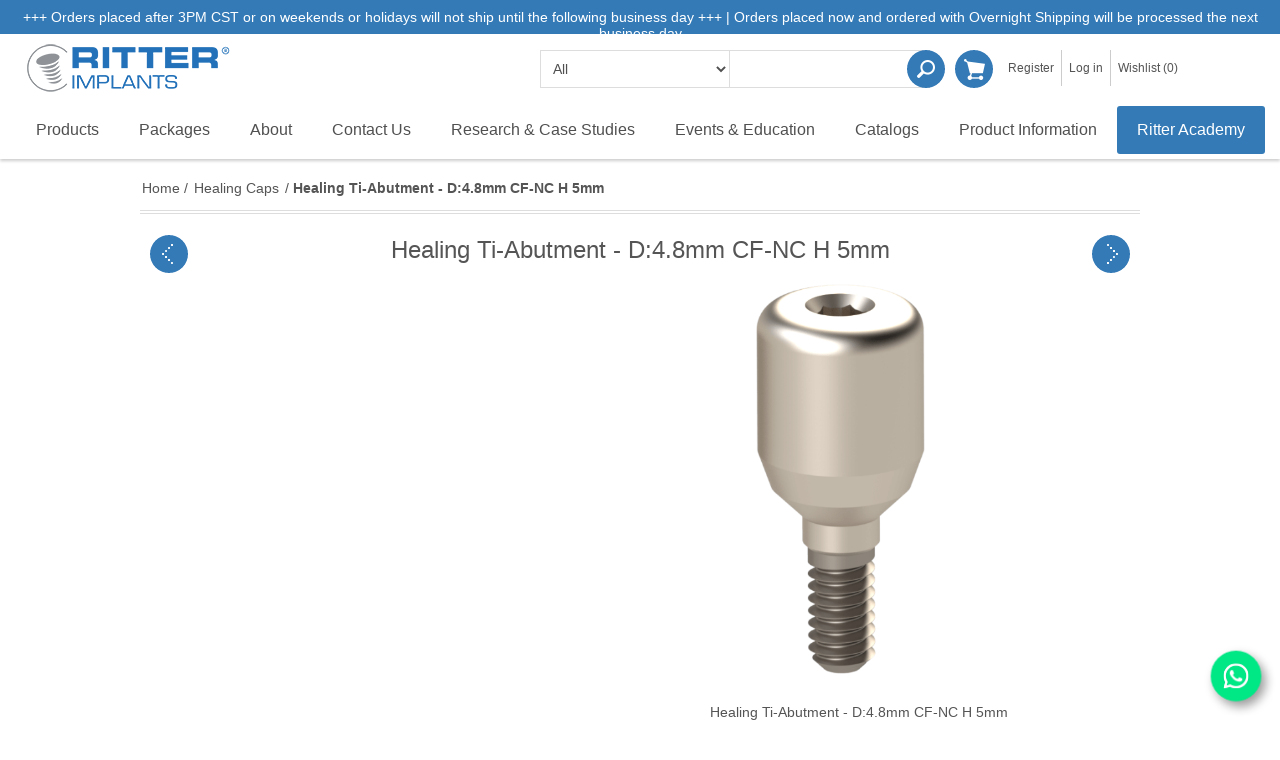

--- FILE ---
content_type: text/html; charset=utf-8
request_url: https://www.ritterimplants.com/healing-ti-abutment-d48mm-cf-nc-h-5mm
body_size: 139836
content:
<!DOCTYPE html>
<html lang="en"  class="html-product-details-page">
<head>

        <title>Healing Ti-Abutment - D:4.8mm CF-NC H 5mm- ritterimplants</title>
    <meta http-equiv="Content-type" content="text/html;charset=UTF-8" />
    <meta name="description" content="We serve the global Healing Caps Healing Ti-Abutment - D:4.8mm CF-NC H 5mm Equipment at the leading edge of state-of-the-art dental technology. We are the prime supplier of dental Healing Caps." />
    <meta name="keywords" content="Healing Ti-Abutment - D:4.8mm CF-NC H 5mm, Healing Caps Healing Ti-Abutment - D:4.8mm CF-NC H 5mm, Healing Ti-Abutment - D:4.8mm CF-NC H 5mm equipment, dental Healing Caps, largest dental supplies, surgical instruments, dental surgical instruments, surgical kit, dental surgical kit, dental surgical supplies, dental solutions" />
    <meta name="generator" content="nopCommerce" />
    <meta name="viewport" content="width=device-width, initial-scale=1" />
    <meta name="language" content="English" />
    <meta name="robots" content="index, follow" />
    <!-- Google tag (gtag.js) -->
<script async src=https://www.googletagmanager.com/gtag/js?id=G-D1GER7PZ6P></script>
<script>
  window.dataLayer = window.dataLayer || [];
  function gtag(){dataLayer.push(arguments);}
  gtag('js', new Date());
 
  gtag('config', 'G-D1GER7PZ6P');
</script>


<meta name="google-site-verification" content="HgTsPyyC8_24Y9-QmNw302W7DQI2m_hSlHhfsfj2eGU" />



<script  type="text/javascript">

function INSERT_FUNCTION_NAME_HERE(){
  var s = document.createElement("script");
  s.type = "text/javascript";
  s.src = "https://tag.simpli.fi/sifitag/d6357300-a0eb-013b-64c0-0cc47a8ffaac";
  document.getElementsByTagName('head')[0].appendChild(s);
}
window.addEventListener("DOMContentLoaded", (event) => {
    const el = document.getElementsByClassName('welcome-to-ritter-implant');
    if (el) {
      INSERT_FUNCTION_NAME_HERE()
    }
});

</script>
<meta property="og:type" content="product" />
<meta property="og:title" content="" />
<meta property="og:description" content="We serve the global Healing Caps Healing Ti-Abutment - D:4.8mm CF-NC H 5mm Equipment at the leading edge of state-of-the-art dental technology. We are the prime supplier of dental Healing Caps." />
<meta property="og:image" content="https://www.ritterimplants.com/images/thumbs/0006290_healing-ti-abutment-d48mm-cf-nc-h-5mm_600.png" />
<meta property="og:image:url" content="https://www.ritterimplants.com/images/thumbs/0006290_healing-ti-abutment-d48mm-cf-nc-h-5mm_600.png" />
<meta property="og:url" content="https://www.ritterimplants.com/healing-ti-abutment-d48mm-cf-nc-h-5mm" />
<meta property="og:site_name" content="Ritter Implants" />
<meta property="og:price:currency" content="USD" />
<meta property="og:brand" content="RitterImplants" />
<meta property="og:email" content="orders@ritterimplants.com" />
<meta property="og:phone_number" content="1.855.807.8111" />
<meta property="og:country-name" content="US" />
<link rel="schema.DC" href="http://purl.org/dc/elements/1.1/" />
<meta name="DC.Creator" content="Ritter Implants" >
<meta name="DC.Title" content="" >
<meta name="DC.Description" content="We serve the global Healing Caps Healing Ti-Abutment - D:4.8mm CF-NC H 5mm Equipment at the leading edge of state-of-the-art dental technology. We are the prime supplier of dental Healing Caps." >
<meta name="DC.Language" content="en" >
<meta name="DC.Source" content="https://www.ritterimplants.com/healing-ti-abutment-d48mm-cf-nc-h-5mm" >
<meta property="twitter:card" content="summary" />
<meta property="twitter:site" content="Ritter Implants" />
<meta property="twitter:title" content="Healing Ti-Abutment - D:4.8mm CF-NC H 5mm" />
<meta property="twitter:description" content="We serve the global Healing Caps Healing Ti-Abutment - D:4.8mm CF-NC H 5mm Equipment at the leading edge of state-of-the-art dental technology. We are the prime supplier of dental Healing Caps." />
<meta property="twitter:image" content="https://www.ritterimplants.com/images/thumbs/0006290_healing-ti-abutment-d48mm-cf-nc-h-5mm_600.png" />
<meta property="twitter:url" content="https://www.ritterimplants.com/healing-ti-abutment-d48mm-cf-nc-h-5mm" />

    


    
    <!-- Facebook Pixel Code -->
    <script>

        !function (f, b, e, v, n, t, s) {
            if (f.fbq) return;
            n = f.fbq = function () {
                n.callMethod ? n.callMethod.apply(n, arguments) : n.queue.push(arguments)
            };
            if (!f._fbq) f._fbq = n;
            n.push = n;
            n.loaded = !0;
            n.version = '2.0';
            n.agent = 'plnopcommerce';
            n.queue = [];
            t = b.createElement(e);
            t.async = !0;
            t.src = v;
            s = b.getElementsByTagName(e)[0];
            s.parentNode.insertBefore(t, s)
        }(window, document, 'script', 'https://connect.facebook.net/en_US/fbevents.js');
        
		fbq('init', '1499243314353104');

		
  function removeQueryParam(url, param) {
    const urlParts = url.split('?');
    if (urlParts.length >= 2) {
      const prefix = encodeURIComponent(param) + '=';
      const parts = urlParts[1].split(/[&;]/g);

      for (let i = parts.length; i-- > 0;) {
        if (parts[i].lastIndexOf(prefix, 0) !== -1) {
          parts.splice(i, 1);
        }
      }

      return urlParts[0] + (parts.length > 0 ? '?' + parts.join('&') : '');
    }
    return url;
  }

  const cleanedURL = removeQueryParam(window.location.href, 'q');

  fbq('track', 'PageView', {
    page_url: cleanedURL
  });


		fbq('track', 'ViewContent', {
			content_category: 'Healing Caps',
			content_ids: 'RITTDI-HA-CF-NC50',
			content_name: 'Healing Ti-Abutment - D:4.8mm CF-NC H 5mm',
			content_type: 'product',
			currency: 'USD',
			value: 19.99
		});

    </script>
    <!-- End Facebook Pixel Code -->
    <!-- Global site tag (gtag.js) - Google Analytics -->
                <script async src='https://www.googletagmanager.com/gtag/js?id=G-YG61FEV21G'></script>
                <script>
                  window.dataLayer = window.dataLayer || [];
                  function gtag(){dataLayer.push(arguments);}
                  gtag('js', new Date());

                  gtag('config', 'G-YG61FEV21G');
                  
                  
                </script>

    



    <link href="/Themes/Allure/Content/css/styles.css" rel="stylesheet" type="text/css" />
<link href="/Themes/Allure/Content/css/font-awesome.min.css" rel="stylesheet" type="text/css" />
<link href="/Themes/Allure/Content/css/tables.css" rel="stylesheet" type="text/css" />
<link href="/Themes/Allure/Content/css/mobile-only.css" rel="stylesheet" type="text/css" />
<link href="/Themes/Allure/Content/css/480.css" rel="stylesheet" type="text/css" />
<link href="/Themes/Allure/Content/css/768.css" rel="stylesheet" type="text/css" />
<link href="/Themes/Allure/Content/css/1024.css" rel="stylesheet" type="text/css" />
<link href="/Themes/Allure/Content/css/1280.css" rel="stylesheet" type="text/css" />
<link href="/Themes/Allure/Content/css/forum.css" rel="stylesheet" type="text/css" />
<link href="/Plugins/SevenSpikes.Core/Styles/perfect-scrollbar.min.css" rel="stylesheet" type="text/css" />
<link href="/Plugins/SevenSpikes.Nop.Plugins.PrevNextProduct/Themes/Allure/Content/prevnextproduct.css" rel="stylesheet" type="text/css" />
<link href="/Plugins/SevenSpikes.Nop.Plugins.CloudZoom/Themes/Allure/Content/cloud-zoom/CloudZoom.css" rel="stylesheet" type="text/css" />
<link href="/Plugins/SevenSpikes.Nop.Plugins.CloudZoom/Styles/carousel/slick-slider-1.6.0.css" rel="stylesheet" type="text/css" />
<link href="/Plugins/SevenSpikes.Nop.Plugins.CloudZoom/Themes/Allure/Content/carousel/carousel.css" rel="stylesheet" type="text/css" />
<link href="/lib_npm/magnific-popup/magnific-popup.css" rel="stylesheet" type="text/css" />
<link href="/Plugins/SevenSpikes.Nop.Plugins.InstantSearch/Themes/Allure/Content/InstantSearch.css" rel="stylesheet" type="text/css" />
<link href="/Plugins/SevenSpikes.Nop.Plugins.MegaMenu/Themes/Allure/Content/MegaMenu.css" rel="stylesheet" type="text/css" />
<link href="/Plugins/SevenSpikes.Nop.Plugins.AjaxCart/Themes/Allure/Content/ajaxCart.css" rel="stylesheet" type="text/css" />
<link href="/Plugins/SevenSpikes.Nop.Plugins.ProductRibbons/Styles/Ribbons.common.css" rel="stylesheet" type="text/css" />
<link href="/Plugins/SevenSpikes.Nop.Plugins.ProductRibbons/Themes/Allure/Content/Ribbons.css" rel="stylesheet" type="text/css" />
<link href="/Plugins/SevenSpikes.Nop.Plugins.QuickView/Themes/Allure/Content/QuickView.css" rel="stylesheet" type="text/css" />
<link href="/lib_npm/fine-uploader/fine-uploader/fine-uploader.min.css" rel="stylesheet" type="text/css" />
<link href="/Themes/Allure/Content/css/theme.custom-1.css?v=12" rel="stylesheet" type="text/css" />

    <script src="/bundles/psgr9wus379j1vi18nkp887ivrtu4zk9o_a7lgcembo.min.js"></script>

    <link rel="canonical" href="https://www.ritterimplants.com/healing-ti-abutment-d48mm-cf-nc-h-5mm" />

    
    
    <link rel="apple-touch-icon" sizes="180x180" href="/icons/icons_0/apple-touch-icon.png"><link rel="icon" type="image/png" sizes="32x32" href="/icons/icons_0/favicon-32x32.png"><link rel="icon" type="image/png" sizes="192x192" href="/icons/icons_0/android-chrome-192x192.png"><link rel="icon" type="image/png" sizes="16x16" href="/icons/icons_0/favicon-16x16.png"><link rel="manifest" href="/icons/icons_0/site.webmanifest"><link rel="mask-icon" href="/icons/icons_0/safari-pinned-tab.svg" color="#5bbad5"><link rel="shortcut icon" href="/icons/icons_0/favicon.ico"><meta name="msapplication-TileColor" content="#2d89ef"><meta name="msapplication-TileImage" content="/icons/icons_0/mstile-144x144.png"><meta name="msapplication-config" content="/icons/icons_0/browserconfig.xml"><meta name="theme-color" content="#ffffff">
    
    <!--Powered by nopCommerce - https://www.nopCommerce.com-->
    <!-- Google Tag Manager -->
    <script>
    (function (w, d, s, l, i) {
            w[l] = w[l] || []; w[l].push({
                'gtm.start':
                    new Date().getTime(), event: 'gtm.js'
            }); var f = d.getElementsByTagName(s)[0],
                j = d.createElement(s), dl = l != 'dataLayer' ? '&l=' + l : ''; j.async = true; j.src =
                    'https://www.googletagmanager.com/gtm.js?id=' + i + dl; f.parentNode.insertBefore(j, f);
        })(window, document, 'script', 'dataLayer', 'GTM-TV9SQ9JH');</script>
    <!-- End Google Tag Manager -->
</head>
<body class="lazyload notAndroid23 none">
    <!-- Google Tag Manager (noscript) -->
    <noscript>
        <iframe src=https://www.googletagmanager.com/ns.html?id =GTM-TV9SQ9JH
                height="0" width="0" style="display:none;visibility:hidden"></iframe>
    </noscript>
    <!-- End Google Tag Manager (noscript) -->
    



<div class="ajax-loading-block-window" style="display: none">
</div>
<div id="dialog-notifications-success" title="Notification" style="display:none;">
</div>
<div id="dialog-notifications-error" title="Error" style="display:none;">
</div>
<div id="dialog-notifications-warning" title="Warning" style="display:none;">
</div>
<div id="bar-notification" class="bar-notification-container" data-close="Close">
</div>



<!--[if lte IE 8]>
    <div style="clear:both;height:59px;text-align:center;position:relative;">
        <a href="http://www.microsoft.com/windows/internet-explorer/default.aspx" target="_blank">
            <img src="/Themes/Allure/Content/images/ie_warning.jpg" height="42" width="820" alt="You are using an outdated browser. For a faster, safer browsing experience, upgrade for free today." />
        </a>
    </div>
<![endif]-->
<div class="master-wrapper-page">
    <div class="txt-slider">
    <p class="administration" style="font-size: 14px; color: #ffffff; width:100%;height:auto;max-width:100%" id="spHeader"></p>
</div>

    <div class="header">
    
    <div class="header-links-wrapper">
        <div class="header-centering">
            <div class="header-selectors-wrapper">
                
                
                
                

            </div>

        </div>
    </div>
    <div class="header-centering">
        <div class="header-logo">
            




    <a href="/" class="logo">
<img alt="Ritter Implants" src="https://www.ritterimplants.com/images/thumbs/0014854_Ritter_Implants-Shop-Header-PDF_217x57.png" width="217" height="57" />    </a>

        </div>
        <div class="desktop-header-right">
            <div class="desktop-cart">
                <div class="shopping-cart-link">
                    <a href="/cart">Shopping cart</a>
                    <div id="flyout-cart" class="flyout-cart">
    <div class="mini-shopping-cart">
        <div class="count">
You have no items in your shopping cart.        </div>
    </div>
</div>

                </div>
            </div>
            <div class="search-box store-search-box">
                <form method="get" id="small-search-box-form" action="/search">
        <input type="text" class="search-box-text" id="small-searchterms" autocomplete="off" name="q" placeholder="Search store" aria-label="Search store" />


    <select class="search-box-select" id="instant-search-categories" aria-label="search categories">
        <option value='0'>All</option>
            <option value="159">Packages</option>
            <option value="160">Tickets</option>
            <option value="188">Catalogs</option>
            <option value="189">MISC</option>
            <option value="190">Hybridge</option>
            <option value="36">Implants</option>
            <option value="1">Healing Caps</option>
            <option value="15">Impression Copings</option>
            <option value="6">CAD/CAM</option>
            <option value="11">Temporary Abutment</option>
            <option value="19">Final Abutments</option>
            <option value="3">Overdenture Abutments</option>
            <option value="39">Multi-Unit Abutments</option>
            <option value="2">Implant Analogs</option>
            <option value="42">Biologics</option>
            <option value="41">Surgical</option>
            <option value="37">Tools</option>
            <option value="106">Machines</option>
            <option value="112">Sutures</option>
            <option value="179">Dental Materials</option>
            <option value="140">Ritter Dental USA</option>
            <option value="180">Tattoo Division </option>
            <option value="181">Veterinary Division</option>
    </select>

<input type="hidden" class="instantSearchResourceElement"
       data-highlightFirstFoundElement="true"
       data-minKeywordLength="3"
       data-defaultProductSortOption="0"
       data-instantSearchUrl="/instantSearchFor"
       data-searchPageUrl="/search"
       data-searchInProductDescriptions="true"
       data-numberOfVisibleProducts="5"
       data-noResultsResourceText=" No data found." />

        <button type="submit" class="button-1 search-box-button">Search</button>
            
</form>
            </div>


            <div class="top-login">
                
<div class="header-links">
    <ul>
        
                <li><a href="/register?returnUrl=%2Fhealing-ti-abutment-d48mm-cf-nc-h-5mm" class="ico-register">Register</a></li>
            <li><a href="/login?returnUrl=%2Fhealing-ti-abutment-d48mm-cf-nc-h-5mm" class="ico-login">Log in</a></li>
            <li>
                <a href="/wishlist" class="ico-wishlist">
                    <span class="wishlist-label">Wishlist</span>
                    <span class="wishlist-qty">(0)</span>
                </a>
            </li>
        
    </ul>
        
</div>

            </div>


        </div>
        <div class="justAFixingDivBefore"></div>

    </div>
    <div class="header-menu">
        <div class="close-menu">
            <span>Close</span>
        </div>



    <ul class="mega-menu"
        data-isRtlEnabled="false"
        data-enableClickForDropDown="false">


<li class="has-sublist with-dropdown-in-grid">
        <span class="with-subcategories single-item-categories labelfornextplusbutton">Products</span>

        <div class="dropdown categories fullWidth boxes-4">
            <div class="row-wrapper">
                <div class="row"><div class="box">
                <div class="picture-title-wrap">
                    <div class="title">
                        <a href="/Implants" title="Implants">Implants</a>
                    </div>
                    <div class="picture">
                        <a href="/Implants" title="Show products in category Implants">
                            <img class="lazy" alt="Picture for category Implants" src="[data-uri]" data-original="https://www.ritterimplants.com/images/thumbs/0011523_implants_100.png" />
                        </a>
                    </div>
                </div>
                    <ul class="subcategories">


                                 <li class="subcategory-item">
                                    <a href="/spiral-sbla-implants" title="Spiral SB/LA Implants">Spiral SB/LA Implants</a>
                                </li>
                                 <li class="subcategory-item">
                                    <a href="/ri-quadro-spiral-implants-qsi" title="RI-Quadro Spiral Implants (QSI)">RI-Quadro Spiral Implants (QSI)</a>
                                </li>
                                 <li class="subcategory-item">
                                    <a href="/lamina-implant" title="Lamina&#xAE; Implant">Lamina&#xAE; Implant</a>
                                </li>
                                 <li class="subcategory-item">
                                    <a href="/fortis-implant" title="Fortis&#xAE; Implant">Fortis&#xAE; Implant</a>
                                </li>
                                 <li class="subcategory-item">
                                    <a href="/artic-implant" title="Artic&#xAE; Implant">Artic&#xAE; Implant</a>
                                </li>
                                 <li class="subcategory-item">
                                    <a href="/ios3-implant" title="iOS3&#xAE; Implant">iOS3&#xAE; Implant</a>
                                </li>
                                 <li class="subcategory-item">
                                    <a href="/zest-locator-implants" title="Zest Locator">Zest Locator</a>
                                </li>
                                 <li class="subcategory-item">
                                    <a href="/nri" title="Startanius Narrow Ridge Implants">Startanius Narrow Ridge Implants</a>
                                </li>

                      


                            <li class="subcategory-item all">
                                <a class="view-all" href="/Implants" title="View All">
                                    View All
                                </a>
                            </li>
                    </ul>
                </div><div class="box">
                <div class="picture-title-wrap">
                    <div class="title">
                        <a href="/Healing-Caps" title="Healing Caps">Healing Caps</a>
                    </div>
                    <div class="picture">
                        <a href="/Healing-Caps" title="Show products in category Healing Caps">
                            <img class="lazy" alt="Picture for category Healing Caps" src="[data-uri]" data-original="https://www.ritterimplants.com/images/thumbs/0011522_healing-caps_100.png" />
                        </a>
                    </div>
                </div>
                              <ul class="subcategories">
                                  <li class="subcategory-item">
                                    <a href="/Healing-Caps" title="Healing Caps">Healing Caps</a>
                                </li>
                                    </ul>
                </div><div class="box">
                <div class="picture-title-wrap">
                    <div class="title">
                        <a href="/Impression-Copings" title="Impression Copings">Impression Copings</a>
                    </div>
                    <div class="picture">
                        <a href="/Impression-Copings" title="Show products in category Impression Copings">
                            <img class="lazy" alt="Picture for category Impression Copings" src="[data-uri]" data-original="https://www.ritterimplants.com/images/thumbs/0000208_impression-copings_100.png" />
                        </a>
                    </div>
                </div>
                    <ul class="subcategories">

                                  <li class="subcategory-item">
                                    <a href="/Impression-Copings" title="Impression Copings">Impression Copings</a>
                                </li>

                                 <li class="subcategory-item">
                                    <a href="/impression-copings-screws" title="Impression Copings Screws">Impression Copings Screws</a>
                                </li>

                      


                    </ul>
                </div><div class="box">
                <div class="picture-title-wrap">
                    <div class="title">
                        <a href="/CAD-CAM" title="CAD/CAM">CAD/CAM</a>
                    </div>
                    <div class="picture">
                        <a href="/CAD-CAM" title="Show products in category CAD/CAM">
                            <img class="lazy" alt="Picture for category CAD/CAM" src="[data-uri]" data-original="https://www.ritterimplants.com/images/thumbs/0011524_cadcam_100.png" />
                        </a>
                    </div>
                </div>
                    <ul class="subcategories">


                                 <li class="subcategory-item">
                                    <a href="/Ti-Base" title="Ti-Base">Ti-Base</a>
                                </li>
                                 <li class="subcategory-item">
                                    <a href="/Premilled" title="Premilled">Premilled</a>
                                </li>
                                 <li class="subcategory-item">
                                    <a href="/Scan-Body" title="Scan Body">Scan Body</a>
                                </li>
                                 <li class="subcategory-item">
                                    <a href="/cadcam-accessories" title="CAD/CAM Accessories">CAD/CAM Accessories</a>
                                </li>

                      


                    </ul>
                </div></div><div class="row"><div class="box">
                <div class="picture-title-wrap">
                    <div class="title">
                        <a href="/Temporary-Abutment" title="Temporary Abutment">Temporary Abutment</a>
                    </div>
                    <div class="picture">
                        <a href="/Temporary-Abutment" title="Show products in category Temporary Abutment">
                            <img class="lazy" alt="Picture for category Temporary Abutment" src="[data-uri]" data-original="https://www.ritterimplants.com/images/thumbs/0000210_temporary-abutment_100.png" />
                        </a>
                    </div>
                </div>
                    <ul class="subcategories">


                                 <li class="subcategory-item">
                                    <a href="/peek" title="Peek Abutments">Peek Abutments</a>
                                </li>
                                 <li class="subcategory-item">
                                    <a href="/titanium" title="Titanium Abutments">Titanium Abutments</a>
                                </li>
                                 <li class="subcategory-item">
                                    <a href="/Temporary-Abutment-Accessories" title="Temporary Abutment - Accessories">Temporary Abutment - Accessories</a>
                                </li>

                      


                    </ul>
                </div><div class="box">
                <div class="picture-title-wrap">
                    <div class="title">
                        <a href="/Final-Abutments" title="Final Abutments">Final Abutments</a>
                    </div>
                    <div class="picture">
                        <a href="/Final-Abutments" title="Show products in category Final Abutments">
                            <img class="lazy" alt="Picture for category Final Abutments" src="[data-uri]" data-original="https://www.ritterimplants.com/images/thumbs/0012656_final-abutments_100.png" />
                        </a>
                    </div>
                </div>
                    <ul class="subcategories">


                                 <li class="subcategory-item">
                                    <a href="/All-In-One-Pick-Up-Transfer" title="All In One Pick Up Transfer">All In One Pick Up Transfer</a>
                                </li>
                                 <li class="subcategory-item">
                                    <a href="/All-In-One-Pick-Up-Transfer-Accessories" title="All In One Pick Up Transfer Accessories">All In One Pick Up Transfer Accessories</a>
                                </li>
                                 <li class="subcategory-item">
                                    <a href="/contoured-titanium-abutments" title="Contoured Titanium Abutments">Contoured Titanium Abutments</a>
                                </li>
                                 <li class="subcategory-item">
                                    <a href="/prepable-titanium-abutments" title="Prepable Titanium Abutments">Prepable Titanium Abutments</a>
                                </li>
                                 <li class="subcategory-item">
                                    <a href="/Castable" title="Castable">Castable</a>
                                </li>
                                 <li class="subcategory-item">
                                    <a href="/Castable-Accessories" title="Castable Accessories">Castable Accessories</a>
                                </li>
                                 <li class="subcategory-item">
                                    <a href="/Zirconium-Abutments" title="Zirconium Abutments">Zirconium Abutments</a>
                                </li>
                                 <li class="subcategory-item">
                                    <a href="/final-abutment-screws" title="Final Abutment Screws">Final Abutment Screws</a>
                                </li>

                      


                    </ul>
                </div><div class="box">
                <div class="picture-title-wrap">
                    <div class="title">
                        <a href="/overdenture-abutments" title="Overdenture Abutments">Overdenture Abutments</a>
                    </div>
                    <div class="picture">
                        <a href="/overdenture-abutments" title="Show products in category Overdenture Abutments">
                            <img class="lazy" alt="Picture for category Overdenture Abutments" src="[data-uri]" data-original="https://www.ritterimplants.com/images/thumbs/0011525_overdenture-abutments_100.png" />
                        </a>
                    </div>
                </div>
                    <ul class="subcategories">


                                 <li class="subcategory-item">
                                    <a href="/Clicq-Overdenture-Removable" title="Clicq&#x2122; Overdenture (Removable)">Clicq&#x2122; Overdenture (Removable)</a>
                                </li>
                                 <li class="subcategory-item">
                                    <a href="/Clicq-Overdenture-Removable-Accessories" title="Clicq&#x2122; Overdenture (Removable) Accessories">Clicq&#x2122; Overdenture (Removable) Accessories</a>
                                </li>
                                 <li class="subcategory-item">
                                    <a href="/Zest-LOCATOR" title="Zest LOCATOR&#xAE;">Zest LOCATOR&#xAE;</a>
                                </li>
                                 <li class="subcategory-item">
                                    <a href="/ZEST-LOCATOR-Accessories" title="Zest LOCATOR&#xAE; Accessories">Zest LOCATOR&#xAE; Accessories</a>
                                </li>
                                 <li class="subcategory-item">
                                    <a href="/Ball-Attachments" title="Ball Attachments">Ball Attachments</a>
                                </li>
                                 <li class="subcategory-item">
                                    <a href="/Ball-Attachment-Accessories" title="Ball Attachment Accessories">Ball Attachment Accessories</a>
                                </li>

                      


                    </ul>
                </div><div class="box">
                <div class="picture-title-wrap">
                    <div class="title">
                        <a href="/Multi-Unit-Abutments" title="Multi-Unit Abutments">Multi-Unit Abutments</a>
                    </div>
                    <div class="picture">
                        <a href="/Multi-Unit-Abutments" title="Show products in category Multi-Unit Abutments">
                            <img class="lazy" alt="Picture for category Multi-Unit Abutments" src="[data-uri]" data-original="https://www.ritterimplants.com/images/thumbs/0014614_multi-unit-abutments_100.png" />
                        </a>
                    </div>
                </div>
                    <ul class="subcategories">


                                 <li class="subcategory-item">
                                    <a href="/Multi-Unit-Screw-Receiving" title="Multi-Unit (Screw Receiving)">Multi-Unit (Screw Receiving)</a>
                                </li>
                                 <li class="subcategory-item">
                                    <a href="/multi-unit-screw-receiving-kit" title="Multi-Unit (Screw Receiving) Kit">Multi-Unit (Screw Receiving) Kit</a>
                                </li>
                                 <li class="subcategory-item">
                                    <a href="/Multi-Unit-Screw-Receiving-Accessories" title="Multi-Unit (Screw Receiving) Accessories">Multi-Unit (Screw Receiving) Accessories</a>
                                </li>
                                 <li class="subcategory-item">
                                    <a href="/multi-unit-screw-receiving-screws" title="Multi-Unit (Screw Receiving) Screws">Multi-Unit (Screw Receiving) Screws</a>
                                </li>
                                 <li class="subcategory-item">
                                    <a href="/multi-unit-multi-bar-screw-receiving" title="Multi-Unit Multi Bar (Screw Receiving)">Multi-Unit Multi Bar (Screw Receiving)</a>
                                </li>

                      


                    </ul>
                </div></div><div class="row"><div class="box">
                <div class="picture-title-wrap">
                    <div class="title">
                        <a href="/Implant-Analogs" title="Implant Analogs">Implant Analogs</a>
                    </div>
                    <div class="picture">
                        <a href="/Implant-Analogs" title="Show products in category Implant Analogs">
                            <img class="lazy" alt="Picture for category Implant Analogs" src="[data-uri]" data-original="https://www.ritterimplants.com/images/thumbs/0011526_implant-analogs_100.png" />
                        </a>
                    </div>
                </div>
                              <ul class="subcategories">
                                  <li class="subcategory-item">
                                    <a href="/Implant-Analogs" title="Implant Analogs">Implant Analogs</a>
                                </li>
                                    </ul>
                </div><div class="box">
                <div class="picture-title-wrap">
                    <div class="title">
                        <a href="/ritter-biologics-purgo-particulate" title="Biologics">Biologics</a>
                    </div>
                    <div class="picture">
                        <a href="/ritter-biologics-purgo-particulate" title="Show products in category Biologics">
                            <img class="lazy" alt="Picture for category Biologics" src="[data-uri]" data-original="https://www.ritterimplants.com/images/thumbs/0013003_biologics_100.png" />
                        </a>
                    </div>
                </div>
                    <ul class="subcategories">


                                 <li class="subcategory-item">
                                    <a href="/purgo-bone-graft" title="Purgo">Purgo</a>
                                </li>
                                 <li class="subcategory-item">
                                    <a href="/amniotic" title="Amniotic">Amniotic</a>
                                </li>
                                 <li class="subcategory-item">
                                    <a href="/dermal" title="Dermal">Dermal</a>
                                </li>
                                 <li class="subcategory-item">
                                    <a href="/fibers" title="Fibers">Fibers</a>
                                </li>
                                 <li class="subcategory-item">
                                    <a href="/particulate" title="Particulate">Particulate</a>
                                </li>
                                 <li class="subcategory-item">
                                    <a href="/putty" title="Putty">Putty</a>
                                </li>
                                 <li class="subcategory-item">
                                    <a href="/collagen" title="Collagen">Collagen</a>
                                </li>
                                 <li class="subcategory-item">
                                    <a href="/membrane" title="Membrane">Membrane</a>
                                </li>

                      


                    </ul>
                </div><div class="box">
                <div class="picture-title-wrap">
                    <div class="title">
                        <a href="/Surgical" title="Surgical">Surgical</a>
                    </div>
                    <div class="picture">
                        <a href="/Surgical" title="Show products in category Surgical">
                            <img class="lazy" alt="Picture for category Surgical" src="[data-uri]" data-original="https://www.ritterimplants.com/images/thumbs/0011596_surgical_100.png" />
                        </a>
                    </div>
                </div>
                    <ul class="subcategories">


                                 <li class="subcategory-item">
                                    <a href="/surgical-kit" title="Surgical Kit">Surgical Kit</a>
                                </li>
                                 <li class="subcategory-item">
                                    <a href="/surgical-drills-burs" title="Surgical Drills &amp; Burs">Surgical Drills &amp; Burs</a>
                                </li>
                                 <li class="subcategory-item">
                                    <a href="/surgical-instruments" title="Surgical Instruments">Surgical Instruments</a>
                                </li>

                      


                    </ul>
                </div><div class="box">
                <div class="picture-title-wrap">
                    <div class="title">
                        <a href="/tools" title="Tools">Tools</a>
                    </div>
                    <div class="picture">
                        <a href="/tools" title="Show products in category Tools">
                            <img class="lazy" alt="Picture for category Tools" src="[data-uri]" data-original="https://www.ritterimplants.com/images/thumbs/0012636_tools_100.png" />
                        </a>
                    </div>
                </div>
                    <ul class="subcategories">


                                 <li class="subcategory-item">
                                    <a href="/ustomed-dental-instruments" title="USTOMED">USTOMED</a>
                                </li>
                                 <li class="subcategory-item">
                                    <a href="/laschal-dental-instruments-and-tools" title="LASCHAL">LASCHAL</a>
                                </li>
                                 <li class="subcategory-item">
                                    <a href="/extractor-kit" title="Extractor Kit">Extractor Kit</a>
                                </li>
                                 <li class="subcategory-item">
                                    <a href="/abutment-gauge" title="Abutment Gauge">Abutment Gauge</a>
                                </li>

                      


                    </ul>
                </div></div><div class="row"><div class="box">
                <div class="picture-title-wrap">
                    <div class="title">
                        <a href="/machines" title="Machines">Machines</a>
                    </div>
                    <div class="picture">
                        <a href="/machines" title="Show products in category Machines">
                            <img class="lazy" alt="Picture for category Machines" src="[data-uri]" data-original="https://www.ritterimplants.com/images/thumbs/0012594_machines_100.png" />
                        </a>
                    </div>
                </div>
                    <ul class="subcategories">


                                 <li class="subcategory-item">
                                    <a href="/isq-implants-stability-quotient-multipegs-2" title="ISQ (Implants Stability Quotient) MultiPegs">ISQ (Implants Stability Quotient) MultiPegs</a>
                                </li>
                                 <li class="subcategory-item">
                                    <a href="/implant-motor" title="Implant Motor">Implant Motor</a>
                                </li>
                                 <li class="subcategory-item">
                                    <a href="/implant-motor-accessories" title="Implant Motor Accessories">Implant Motor Accessories</a>
                                </li>
                                 <li class="subcategory-item">
                                    <a href="/isq-implants-stability-quotient" title="ISQ (Implants Stability Quotient)">ISQ (Implants Stability Quotient)</a>
                                </li>
                                 <li class="subcategory-item">
                                    <a href="/isq-implants-stability-quotient-multipegs" title="ISQ Accessories">ISQ Accessories</a>
                                </li>
                                 <li class="subcategory-item">
                                    <a href="/piezoelectric-bone-surgery" title="PiezoElectric Bone Surgery">PiezoElectric Bone Surgery</a>
                                </li>
                                 <li class="subcategory-item">
                                    <a href="/woodpecker-piezoelectric-bone-surgery-accessories" title="PiezoElectric Bone Surgery Accessories">PiezoElectric Bone Surgery Accessories</a>
                                </li>
                                 <li class="subcategory-item">
                                    <a href="/mk-dent" title="MK-dent">MK-dent</a>
                                </li>

                      


                            <li class="subcategory-item all">
                                <a class="view-all" href="/machines" title="View All">
                                    View All
                                </a>
                            </li>
                    </ul>
                </div><div class="box">
                <div class="picture-title-wrap">
                    <div class="title">
                        <a href="/sutures" title="Sutures">Sutures</a>
                    </div>
                    <div class="picture">
                        <a href="/sutures" title="Show products in category Sutures">
                            <img class="lazy" alt="Picture for category Sutures" src="[data-uri]" data-original="https://www.ritterimplants.com/images/thumbs/0012931_sutures_100.png" />
                        </a>
                    </div>
                </div>
                    <ul class="subcategories">


                                 <li class="subcategory-item">
                                    <a href="/monoglyc-sutures" title="Monoglyc">Monoglyc</a>
                                </li>

                      


                    </ul>
                </div><div class="box">
                <div class="picture-title-wrap">
                    <div class="title">
                        <a href="/dental-materials-zest-dentakote" title="Dental Materials">Dental Materials</a>
                    </div>
                    <div class="picture">
                        <a href="/dental-materials-zest-dentakote" title="Show products in category Dental Materials">
                            <img class="lazy" alt="Picture for category Dental Materials" src="[data-uri]" data-original="https://www.ritterimplants.com/images/thumbs/0013377_dental-materials_100.png" />
                        </a>
                    </div>
                </div>
                </div><div class="box">
                <div class="picture-title-wrap">
                    <div class="title">
                        <a href="/ritter-dental-usa-2" title="Ritter Dental USA">Ritter Dental USA</a>
                    </div>
                    <div class="picture">
                        <a href="/ritter-dental-usa-2" title="Show products in category Ritter Dental USA">
                            <img class="lazy" alt="Picture for category Ritter Dental USA" src="[data-uri]" data-original="https://www.ritterimplants.com/images/thumbs/0010888_ritter-dental-usa_100.png" />
                        </a>
                    </div>
                </div>
                    <ul class="subcategories">


                                 <li class="subcategory-item">
                                    <a href="/imaging" title="Imaging">Imaging</a>
                                </li>
                                 <li class="subcategory-item">
                                    <a href="/accessories" title="Accessories">Accessories</a>
                                </li>
                                 <li class="subcategory-item">
                                    <a href="/spare-parts" title="Spare Parts">Spare Parts</a>
                                </li>

                      


                    </ul>
                </div></div>
            </div>

        </div>

</li>

<li class=" has-sublist">

    <a href="#" class="with-subcategories" title="Packages" ><span> Packages</span></a>

        <div class="plus-button"></div>
        <div class="sublist-wrap">
            <ul class="sublist">
                <li class="back-button">
                    <span>Back</span>
                </li>


<li class=" ">

    <a href="https://www.ritterimplants.com/implant-essentials-package-2024" class="" title="Implant Essentials Package" ><span> Implant Essentials Package</span></a>

</li>



<li class=" ">

    <a href="https://www.ritterimplants.com/all-on-x-package" class="" title="All-on-X Package" ><span> All-on-X Package</span></a>

</li>



<li class=" ">

    <a href="/30-implants-package" class="" title="30 Implants Package" ><span> 30 Implants Package</span></a>

</li>



<li class=" ">

    <a href="https://www.ritterimplants.com/30-implants-plus" class="" title="30 Implants Plus Package" ><span> 30 Implants Plus Package</span></a>

</li>



<li class=" ">

    <a href="/30-implants-package-loocid-bone-blade-2" class="" title="30 Implants Package Loocid Bone Blade" ><span> 30 Implants Package Loocid Bone Blade</span></a>

</li>

            </ul>
        </div>
</li>



<li class=" has-sublist">

    <a href="#" class="with-subcategories" title="About" ><span> About</span></a>

        <div class="plus-button"></div>
        <div class="sublist-wrap">
            <ul class="sublist">
                <li class="back-button">
                    <span>Back</span>
                </li>


<li class=" ">

    <a href="/about-us" class="" title="About Ritter Implants" ><span> About Ritter Implants</span></a>

</li>



<li class=" ">

    <a href="/images/uploaded/Catalog/Reasons for Ritter Implants_I22-0033-2501EN.pdf" class="" title="Reasons for Ritter Implants" ><span> Reasons for Ritter Implants</span></a>

</li>



<li class=" ">

    <a href="/advisory-board" class="" title="Advisory Board" ><span> Advisory Board</span></a>

</li>

            </ul>
        </div>
</li>



<li class=" ">

    <a href="/contactus" class="" title="Contact Us" ><span> Contact Us</span></a>

</li>



<li class=" ">

    <a href="/research-case-studies" class="" title="Research &amp; Case Studies" ><span> Research &amp; Case Studies</span></a>

</li>



<li class=" ">

    <a href="/events-and-education" class="" title="Events &amp; Education" ><span> Events &amp; Education</span></a>

</li>



<li class=" ">

    <a href="/catalog" class="" title="Catalogs" ><span> Catalogs</span></a>

</li>



<li class=" has-sublist">

    <a href="#" class="with-subcategories" title="Product Information" ><span> Product Information</span></a>

        <div class="plus-button"></div>
        <div class="sublist-wrap">
            <ul class="sublist">
                <li class="back-button">
                    <span>Back</span>
                </li>


<li class=" ">

    <a href="/implant-libraries" class="" title="Libraries" ><span> Libraries</span></a>

</li>



<li class=" ">

    <a href="/images/uploaded/Risk-Minimization_Ritter_Implants_I22-0004-2501.pdf" class="" title="Risk-Minimization"  target="_blank" ><span> Risk-Minimization</span></a>

</li>



<li class=" ">

    <a href="https://ritterimplants.de/wp-content/uploads/2026/01/I30-0109_Annex-1_2-Failure-Form-2026-01-09.pdf" class="" title="Failure Form"  target="_blank" ><span> Failure Form</span></a>

</li>



<li class=" ">

    <a href="/certificate" class="" title="Certificates" ><span> Certificates</span></a>

</li>



<li class=" ">

    <a href="/instructions-for-use" class="" title="Instructions For Use" ><span> Instructions For Use</span></a>

</li>



<li class=" ">

    <a href="/images/uploaded/Ritter_ImplantCard_EN_25.00.00.pdf" class="" title="Implant Card"  target="_blank" ><span> Implant Card</span></a>

</li>



<li class=" ">

    <a href="/videos-and-tutorials" class="" title="Videos and Tutorials" ><span> Videos and Tutorials</span></a>

</li>



<li class=" ">

    <a href="/training-materials-how-to-prevent-non-osseointegration" class="" title="Training Materials" ><span> Training Materials</span></a>

</li>

            </ul>
        </div>
</li>



<li class="highlight-link ">

    <a href="https://www.ritteracademy.com" class="" title="Ritter Academy"  target="_blank" ><span> Ritter Academy</span></a>

</li>


        
    </ul>
    <div class="menu-title"><span>Menu</span></div>
    <ul class="mega-menu-responsive">


<li class="has-sublist">

        <span class="with-subcategories single-item-categories labelfornextplusbutton">Products</span>

        <div class="plus-button"></div>
        <div class="sublist-wrap">
            <ul class="sublist">
                <li class="back-button">
                    <span>Back</span>
                </li>
                
        <li class="has-sublist">
            <a href="/Implants" title="Implants" class="with-subcategories">Implants</a>
            <div class="plus-button"></div>
            <div class="sublist-wrap">
                <ul class="sublist">
                    <li class="back-button">
                        <span>Back</span>
                    </li>
                    
        <li>
            <a class="lastLevelCategory" href="/spiral-sbla-implants" title="Spiral SB/LA Implants">Spiral SB/LA Implants</a>
        </li>
        <li>
            <a class="lastLevelCategory" href="/ri-quadro-spiral-implants-qsi" title="RI-Quadro Spiral Implants (QSI)">RI-Quadro Spiral Implants (QSI)</a>
        </li>
        <li>
            <a class="lastLevelCategory" href="/lamina-implant" title="Lamina&#xAE; Implant">Lamina&#xAE; Implant</a>
        </li>
        <li>
            <a class="lastLevelCategory" href="/fortis-implant" title="Fortis&#xAE; Implant">Fortis&#xAE; Implant</a>
        </li>
        <li>
            <a class="lastLevelCategory" href="/artic-implant" title="Artic&#xAE; Implant">Artic&#xAE; Implant</a>
        </li>
        <li>
            <a class="lastLevelCategory" href="/ios3-implant" title="iOS3&#xAE; Implant">iOS3&#xAE; Implant</a>
        </li>
        <li>
            <a class="lastLevelCategory" href="/zest-locator-implants" title="Zest Locator">Zest Locator</a>
        </li>
        <li>
            <a class="lastLevelCategory" href="/nri" title="Startanius Narrow Ridge Implants">Startanius Narrow Ridge Implants</a>
        </li>


                        <li>
                            <a class="view-all" href="/Implants" title="View All">
                                View All
                            </a>
                        </li>
                </ul>
            </div>
        </li>
        <li>
            <a class="lastLevelCategory" href="/Healing-Caps" title="Healing Caps">Healing Caps</a>
        </li>
        <li class="has-sublist">
            <a href="/Impression-Copings" title="Impression Copings" class="with-subcategories">Impression Copings</a>
            <div class="plus-button"></div>
            <div class="sublist-wrap">
                <ul class="sublist">
                    <li class="back-button">
                        <span>Back</span>
                    </li>
                    
        <li>
            <a class="lastLevelCategory" href="/impression-copings-screws" title="Impression Copings Screws">Impression Copings Screws</a>
        </li>


                </ul>
            </div>
        </li>
        <li class="has-sublist">
            <a href="/CAD-CAM" title="CAD/CAM" class="with-subcategories">CAD/CAM</a>
            <div class="plus-button"></div>
            <div class="sublist-wrap">
                <ul class="sublist">
                    <li class="back-button">
                        <span>Back</span>
                    </li>
                    
        <li>
            <a class="lastLevelCategory" href="/Ti-Base" title="Ti-Base">Ti-Base</a>
        </li>
        <li>
            <a class="lastLevelCategory" href="/Premilled" title="Premilled">Premilled</a>
        </li>
        <li>
            <a class="lastLevelCategory" href="/Scan-Body" title="Scan Body">Scan Body</a>
        </li>
        <li>
            <a class="lastLevelCategory" href="/cadcam-accessories" title="CAD/CAM Accessories">CAD/CAM Accessories</a>
        </li>


                </ul>
            </div>
        </li>
        <li class="has-sublist">
            <a href="/Temporary-Abutment" title="Temporary Abutment" class="with-subcategories">Temporary Abutment</a>
            <div class="plus-button"></div>
            <div class="sublist-wrap">
                <ul class="sublist">
                    <li class="back-button">
                        <span>Back</span>
                    </li>
                    
        <li>
            <a class="lastLevelCategory" href="/peek" title="Peek Abutments">Peek Abutments</a>
        </li>
        <li>
            <a class="lastLevelCategory" href="/titanium" title="Titanium Abutments">Titanium Abutments</a>
        </li>
        <li>
            <a class="lastLevelCategory" href="/Temporary-Abutment-Accessories" title="Temporary Abutment - Accessories">Temporary Abutment - Accessories</a>
        </li>


                </ul>
            </div>
        </li>
        <li class="has-sublist">
            <a href="/Final-Abutments" title="Final Abutments" class="with-subcategories">Final Abutments</a>
            <div class="plus-button"></div>
            <div class="sublist-wrap">
                <ul class="sublist">
                    <li class="back-button">
                        <span>Back</span>
                    </li>
                    
        <li>
            <a class="lastLevelCategory" href="/All-In-One-Pick-Up-Transfer" title="All In One Pick Up Transfer">All In One Pick Up Transfer</a>
        </li>
        <li>
            <a class="lastLevelCategory" href="/All-In-One-Pick-Up-Transfer-Accessories" title="All In One Pick Up Transfer Accessories">All In One Pick Up Transfer Accessories</a>
        </li>
        <li>
            <a class="lastLevelCategory" href="/contoured-titanium-abutments" title="Contoured Titanium Abutments">Contoured Titanium Abutments</a>
        </li>
        <li>
            <a class="lastLevelCategory" href="/prepable-titanium-abutments" title="Prepable Titanium Abutments">Prepable Titanium Abutments</a>
        </li>
        <li>
            <a class="lastLevelCategory" href="/Castable" title="Castable">Castable</a>
        </li>
        <li>
            <a class="lastLevelCategory" href="/Castable-Accessories" title="Castable Accessories">Castable Accessories</a>
        </li>
        <li>
            <a class="lastLevelCategory" href="/Zirconium-Abutments" title="Zirconium Abutments">Zirconium Abutments</a>
        </li>
        <li>
            <a class="lastLevelCategory" href="/final-abutment-screws" title="Final Abutment Screws">Final Abutment Screws</a>
        </li>


                </ul>
            </div>
        </li>
        <li class="has-sublist">
            <a href="/overdenture-abutments" title="Overdenture Abutments" class="with-subcategories">Overdenture Abutments</a>
            <div class="plus-button"></div>
            <div class="sublist-wrap">
                <ul class="sublist">
                    <li class="back-button">
                        <span>Back</span>
                    </li>
                    
        <li>
            <a class="lastLevelCategory" href="/Clicq-Overdenture-Removable" title="Clicq&#x2122; Overdenture (Removable)">Clicq&#x2122; Overdenture (Removable)</a>
        </li>
        <li>
            <a class="lastLevelCategory" href="/Clicq-Overdenture-Removable-Accessories" title="Clicq&#x2122; Overdenture (Removable) Accessories">Clicq&#x2122; Overdenture (Removable) Accessories</a>
        </li>
        <li>
            <a class="lastLevelCategory" href="/Zest-LOCATOR" title="Zest LOCATOR&#xAE;">Zest LOCATOR&#xAE;</a>
        </li>
        <li>
            <a class="lastLevelCategory" href="/ZEST-LOCATOR-Accessories" title="Zest LOCATOR&#xAE; Accessories">Zest LOCATOR&#xAE; Accessories</a>
        </li>
        <li>
            <a class="lastLevelCategory" href="/Ball-Attachments" title="Ball Attachments">Ball Attachments</a>
        </li>
        <li>
            <a class="lastLevelCategory" href="/Ball-Attachment-Accessories" title="Ball Attachment Accessories">Ball Attachment Accessories</a>
        </li>


                </ul>
            </div>
        </li>
        <li class="has-sublist">
            <a href="/Multi-Unit-Abutments" title="Multi-Unit Abutments" class="with-subcategories">Multi-Unit Abutments</a>
            <div class="plus-button"></div>
            <div class="sublist-wrap">
                <ul class="sublist">
                    <li class="back-button">
                        <span>Back</span>
                    </li>
                    
        <li>
            <a class="lastLevelCategory" href="/Multi-Unit-Screw-Receiving" title="Multi-Unit (Screw Receiving)">Multi-Unit (Screw Receiving)</a>
        </li>
        <li>
            <a class="lastLevelCategory" href="/multi-unit-screw-receiving-kit" title="Multi-Unit (Screw Receiving) Kit">Multi-Unit (Screw Receiving) Kit</a>
        </li>
        <li>
            <a class="lastLevelCategory" href="/Multi-Unit-Screw-Receiving-Accessories" title="Multi-Unit (Screw Receiving) Accessories">Multi-Unit (Screw Receiving) Accessories</a>
        </li>
        <li>
            <a class="lastLevelCategory" href="/multi-unit-screw-receiving-screws" title="Multi-Unit (Screw Receiving) Screws">Multi-Unit (Screw Receiving) Screws</a>
        </li>
        <li>
            <a class="lastLevelCategory" href="/multi-unit-multi-bar-screw-receiving" title="Multi-Unit Multi Bar (Screw Receiving)">Multi-Unit Multi Bar (Screw Receiving)</a>
        </li>


                </ul>
            </div>
        </li>
        <li>
            <a class="lastLevelCategory" href="/Implant-Analogs" title="Implant Analogs">Implant Analogs</a>
        </li>
        <li class="has-sublist">
            <a href="/ritter-biologics-purgo-particulate" title="Biologics" class="with-subcategories">Biologics</a>
            <div class="plus-button"></div>
            <div class="sublist-wrap">
                <ul class="sublist">
                    <li class="back-button">
                        <span>Back</span>
                    </li>
                    
        <li class="has-sublist">
            <a href="/purgo-bone-graft" title="Purgo" class="with-subcategories">Purgo</a>
            <div class="plus-button"></div>
            <div class="sublist-wrap">
                <ul class="sublist">
                    <li class="back-button">
                        <span>Back</span>
                    </li>
                    
        <li>
            <a class="lastLevelCategory" href="/natural-bone-graft-vials" title="Natural Bone Graft - Vials">Natural Bone Graft - Vials</a>
        </li>
        <li>
            <a class="lastLevelCategory" href="/natural-bone-graft-syringe" title="Natural Bone Graft - Syringe">Natural Bone Graft - Syringe</a>
        </li>
        <li>
            <a class="lastLevelCategory" href="/collagen-blocks" title="Collagen - Blocks">Collagen - Blocks</a>
        </li>


                </ul>
            </div>
        </li>
        <li>
            <a class="lastLevelCategory" href="/amniotic" title="Amniotic">Amniotic</a>
        </li>
        <li>
            <a class="lastLevelCategory" href="/dermal" title="Dermal">Dermal</a>
        </li>
        <li>
            <a class="lastLevelCategory" href="/fibers" title="Fibers">Fibers</a>
        </li>
        <li>
            <a class="lastLevelCategory" href="/particulate" title="Particulate">Particulate</a>
        </li>
        <li>
            <a class="lastLevelCategory" href="/putty" title="Putty">Putty</a>
        </li>
        <li>
            <a class="lastLevelCategory" href="/collagen" title="Collagen">Collagen</a>
        </li>
        <li>
            <a class="lastLevelCategory" href="/membrane" title="Membrane">Membrane</a>
        </li>


                </ul>
            </div>
        </li>
        <li class="has-sublist">
            <a href="/Surgical" title="Surgical" class="with-subcategories">Surgical</a>
            <div class="plus-button"></div>
            <div class="sublist-wrap">
                <ul class="sublist">
                    <li class="back-button">
                        <span>Back</span>
                    </li>
                    
        <li>
            <a class="lastLevelCategory" href="/surgical-kit" title="Surgical Kit">Surgical Kit</a>
        </li>
        <li>
            <a class="lastLevelCategory" href="/surgical-drills-burs" title="Surgical Drills &amp; Burs">Surgical Drills &amp; Burs</a>
        </li>
        <li>
            <a class="lastLevelCategory" href="/surgical-instruments" title="Surgical Instruments">Surgical Instruments</a>
        </li>


                </ul>
            </div>
        </li>
        <li class="has-sublist">
            <a href="/tools" title="Tools" class="with-subcategories">Tools</a>
            <div class="plus-button"></div>
            <div class="sublist-wrap">
                <ul class="sublist">
                    <li class="back-button">
                        <span>Back</span>
                    </li>
                    
        <li class="has-sublist">
            <a href="/ustomed-dental-instruments" title="USTOMED" class="with-subcategories">USTOMED</a>
            <div class="plus-button"></div>
            <div class="sublist-wrap">
                <ul class="sublist">
                    <li class="back-button">
                        <span>Back</span>
                    </li>
                    
        <li>
            <a class="lastLevelCategory" href="/ustomed-impression-trays" title="Impression trays">Impression trays</a>
        </li>
        <li>
            <a class="lastLevelCategory" href="/ustomed-suction-cannuals" title="Suction cannuals">Suction cannuals</a>
        </li>
        <li>
            <a class="lastLevelCategory" href="/ustomed-scalpels-and-periotomes" title="Scalpels and Periotomes">Scalpels and Periotomes</a>
        </li>
        <li>
            <a class="lastLevelCategory" href="/ustomed-scissors" title="Scissors">Scissors</a>
        </li>
        <li>
            <a class="lastLevelCategory" href="/ustomed-micro-instruments" title="Extraction forceps">Extraction forceps</a>
        </li>
        <li>
            <a class="lastLevelCategory" href="/ustomed-tweezers" title="Tweezers">Tweezers</a>
        </li>
        <li>
            <a class="lastLevelCategory" href="/ustomed-neelde-holders" title="Neelde Holders">Neelde Holders</a>
        </li>
        <li>
            <a class="lastLevelCategory" href="/ustomed-woundcheek-retractors" title="Wound/Cheek Retractors">Wound/Cheek Retractors</a>
        </li>


                        <li>
                            <a class="view-all" href="/ustomed-dental-instruments" title="View All">
                                View All
                            </a>
                        </li>
                </ul>
            </div>
        </li>
        <li class="has-sublist">
            <a href="/laschal-dental-instruments-and-tools" title="LASCHAL" class="with-subcategories">LASCHAL</a>
            <div class="plus-button"></div>
            <div class="sublist-wrap">
                <ul class="sublist">
                    <li class="back-button">
                        <span>Back</span>
                    </li>
                    
        <li>
            <a class="lastLevelCategory" href="/laschal-needle-holders-suturing" title="Needle Holders">Needle Holders</a>
        </li>
        <li>
            <a class="lastLevelCategory" href="/laschal-forceps" title="Forceps">Forceps</a>
        </li>
        <li>
            <a class="lastLevelCategory" href="/lasschal-scissors" title="Scissors">Scissors</a>
        </li>
        <li>
            <a class="lastLevelCategory" href="/laschal-retractors" title="Retractors and Periotomes">Retractors and Periotomes</a>
        </li>
        <li>
            <a class="lastLevelCategory" href="/laschal-endo" title="Endo">Endo</a>
        </li>


                </ul>
            </div>
        </li>
        <li>
            <a class="lastLevelCategory" href="/extractor-kit" title="Extractor Kit">Extractor Kit</a>
        </li>
        <li>
            <a class="lastLevelCategory" href="/abutment-gauge" title="Abutment Gauge">Abutment Gauge</a>
        </li>


                </ul>
            </div>
        </li>
        <li class="has-sublist">
            <a href="/machines" title="Machines" class="with-subcategories">Machines</a>
            <div class="plus-button"></div>
            <div class="sublist-wrap">
                <ul class="sublist">
                    <li class="back-button">
                        <span>Back</span>
                    </li>
                    
        <li>
            <a class="lastLevelCategory" href="/isq-implants-stability-quotient-multipegs-2" title="ISQ (Implants Stability Quotient) MultiPegs">ISQ (Implants Stability Quotient) MultiPegs</a>
        </li>
        <li>
            <a class="lastLevelCategory" href="/implant-motor" title="Implant Motor">Implant Motor</a>
        </li>
        <li>
            <a class="lastLevelCategory" href="/implant-motor-accessories" title="Implant Motor Accessories">Implant Motor Accessories</a>
        </li>
        <li>
            <a class="lastLevelCategory" href="/isq-implants-stability-quotient" title="ISQ (Implants Stability Quotient)">ISQ (Implants Stability Quotient)</a>
        </li>
        <li>
            <a class="lastLevelCategory" href="/isq-implants-stability-quotient-multipegs" title="ISQ Accessories">ISQ Accessories</a>
        </li>
        <li>
            <a class="lastLevelCategory" href="/piezoelectric-bone-surgery" title="PiezoElectric Bone Surgery">PiezoElectric Bone Surgery</a>
        </li>
        <li>
            <a class="lastLevelCategory" href="/woodpecker-piezoelectric-bone-surgery-accessories" title="PiezoElectric Bone Surgery Accessories">PiezoElectric Bone Surgery Accessories</a>
        </li>
        <li>
            <a class="lastLevelCategory" href="/mk-dent" title="MK-dent">MK-dent</a>
        </li>


                        <li>
                            <a class="view-all" href="/machines" title="View All">
                                View All
                            </a>
                        </li>
                </ul>
            </div>
        </li>
        <li class="has-sublist">
            <a href="/sutures" title="Sutures" class="with-subcategories">Sutures</a>
            <div class="plus-button"></div>
            <div class="sublist-wrap">
                <ul class="sublist">
                    <li class="back-button">
                        <span>Back</span>
                    </li>
                    
        <li>
            <a class="lastLevelCategory" href="/monoglyc-sutures" title="Monoglyc">Monoglyc</a>
        </li>


                </ul>
            </div>
        </li>
        <li>
            <a class="lastLevelCategory" href="/dental-materials-zest-dentakote" title="Dental Materials">Dental Materials</a>
        </li>
        <li class="has-sublist">
            <a href="/ritter-dental-usa-2" title="Ritter Dental USA" class="with-subcategories">Ritter Dental USA</a>
            <div class="plus-button"></div>
            <div class="sublist-wrap">
                <ul class="sublist">
                    <li class="back-button">
                        <span>Back</span>
                    </li>
                    
        <li>
            <a class="lastLevelCategory" href="/imaging" title="Imaging">Imaging</a>
        </li>
        <li>
            <a class="lastLevelCategory" href="/accessories" title="Accessories">Accessories</a>
        </li>
        <li class="has-sublist">
            <a href="/spare-parts" title="Spare Parts" class="with-subcategories">Spare Parts</a>
            <div class="plus-button"></div>
            <div class="sublist-wrap">
                <ul class="sublist">
                    <li class="back-button">
                        <span>Back</span>
                    </li>
                    
        <li>
            <a class="lastLevelCategory" href="/doctor-delivery-unit-parts" title="Doctor Delivery Unit Parts">Doctor Delivery Unit Parts</a>
        </li>
        <li>
            <a class="lastLevelCategory" href="/assistant-delivery-unit-parts" title="Assistant Delivery Unit Parts">Assistant Delivery Unit Parts</a>
        </li>
        <li>
            <a class="lastLevelCategory" href="/water-unit-parts" title="Water Unit Parts">Water Unit Parts</a>
        </li>
        <li>
            <a class="lastLevelCategory" href="/junction-box-parts" title="Junction Box Parts">Junction Box Parts</a>
        </li>
        <li>
            <a class="lastLevelCategory" href="/dental-chair-parts" title="Dental Chair Parts">Dental Chair Parts</a>
        </li>
        <li>
            <a class="lastLevelCategory" href="/hardwarebarbstees" title="Hardware/Barbs/Tees">Hardware/Barbs/Tees</a>
        </li>
        <li>
            <a class="lastLevelCategory" href="/upholstery-parts" title="Upholstery Parts">Upholstery Parts</a>
        </li>


                </ul>
            </div>
        </li>


                </ul>
            </div>
        </li>

            </ul>
        </div>

</li>

<li class=" has-sublist">

    <a href="#" class="with-subcategories" title="Packages" ><span> Packages</span></a>

        <div class="plus-button"></div>
        <div class="sublist-wrap">
            <ul class="sublist">
                <li class="back-button">
                    <span>Back</span>
                </li>


<li class=" ">

    <a href="https://www.ritterimplants.com/implant-essentials-package-2024" class="" title="Implant Essentials Package" ><span> Implant Essentials Package</span></a>

</li>



<li class=" ">

    <a href="https://www.ritterimplants.com/all-on-x-package" class="" title="All-on-X Package" ><span> All-on-X Package</span></a>

</li>



<li class=" ">

    <a href="/30-implants-package" class="" title="30 Implants Package" ><span> 30 Implants Package</span></a>

</li>



<li class=" ">

    <a href="https://www.ritterimplants.com/30-implants-plus" class="" title="30 Implants Plus Package" ><span> 30 Implants Plus Package</span></a>

</li>



<li class=" ">

    <a href="/30-implants-package-loocid-bone-blade-2" class="" title="30 Implants Package Loocid Bone Blade" ><span> 30 Implants Package Loocid Bone Blade</span></a>

</li>

            </ul>
        </div>
</li>



<li class=" has-sublist">

    <a href="#" class="with-subcategories" title="About" ><span> About</span></a>

        <div class="plus-button"></div>
        <div class="sublist-wrap">
            <ul class="sublist">
                <li class="back-button">
                    <span>Back</span>
                </li>


<li class=" ">

    <a href="/about-us" class="" title="About Ritter Implants" ><span> About Ritter Implants</span></a>

</li>



<li class=" ">

    <a href="/images/uploaded/Catalog/Reasons for Ritter Implants_I22-0033-2501EN.pdf" class="" title="Reasons for Ritter Implants" ><span> Reasons for Ritter Implants</span></a>

</li>



<li class=" ">

    <a href="/advisory-board" class="" title="Advisory Board" ><span> Advisory Board</span></a>

</li>

            </ul>
        </div>
</li>



<li class=" ">

    <a href="/contactus" class="" title="Contact Us" ><span> Contact Us</span></a>

</li>



<li class=" ">

    <a href="/research-case-studies" class="" title="Research &amp; Case Studies" ><span> Research &amp; Case Studies</span></a>

</li>



<li class=" ">

    <a href="/events-and-education" class="" title="Events &amp; Education" ><span> Events &amp; Education</span></a>

</li>



<li class=" ">

    <a href="/catalog" class="" title="Catalogs" ><span> Catalogs</span></a>

</li>



<li class=" has-sublist">

    <a href="#" class="with-subcategories" title="Product Information" ><span> Product Information</span></a>

        <div class="plus-button"></div>
        <div class="sublist-wrap">
            <ul class="sublist">
                <li class="back-button">
                    <span>Back</span>
                </li>


<li class=" ">

    <a href="/implant-libraries" class="" title="Libraries" ><span> Libraries</span></a>

</li>



<li class=" ">

    <a href="/images/uploaded/Risk-Minimization_Ritter_Implants_I22-0004-2501.pdf" class="" title="Risk-Minimization"  target="_blank" ><span> Risk-Minimization</span></a>

</li>



<li class=" ">

    <a href="https://ritterimplants.de/wp-content/uploads/2026/01/I30-0109_Annex-1_2-Failure-Form-2026-01-09.pdf" class="" title="Failure Form"  target="_blank" ><span> Failure Form</span></a>

</li>



<li class=" ">

    <a href="/certificate" class="" title="Certificates" ><span> Certificates</span></a>

</li>



<li class=" ">

    <a href="/instructions-for-use" class="" title="Instructions For Use" ><span> Instructions For Use</span></a>

</li>



<li class=" ">

    <a href="/images/uploaded/Ritter_ImplantCard_EN_25.00.00.pdf" class="" title="Implant Card"  target="_blank" ><span> Implant Card</span></a>

</li>



<li class=" ">

    <a href="/videos-and-tutorials" class="" title="Videos and Tutorials" ><span> Videos and Tutorials</span></a>

</li>



<li class=" ">

    <a href="/training-materials-how-to-prevent-non-osseointegration" class="" title="Training Materials" ><span> Training Materials</span></a>

</li>

            </ul>
        </div>
</li>



<li class="highlight-link ">

    <a href="https://www.ritteracademy.com" class="" title="Ritter Academy"  target="_blank" ><span> Ritter Academy</span></a>

</li>


        
    </ul>
    </div>
</div>

    <div class="overlayOffCanvas"></div>
    <div class="responsive-nav-wrapper-parent">
        <div class="responsive-nav-wrapper">
            <div class="menu-title">
                <span>Menu</span>
            </div>
            <div class="search-wrap">
                <span>Search</span>
            </div>
            <div class="shopping-cart-link">
                <a href="/cart">Shopping cart</a>
            </div>
            <div class="filters-button">
                <span>Filters</span>
            </div>
            <div class="personal-button" id="header-links-opener">
                <span>Personal menu</span>
            </div>
        </div>
    </div>
    <div class="master-wrapper-content">
        
        



<div class="ajaxCartInfo" data-getAjaxCartButtonUrl="/NopAjaxCart/GetAjaxCartButtonsAjax"
     data-productPageAddToCartButtonSelector=".add-to-cart-button"
     data-productBoxAddToCartButtonSelector=".product-box-add-to-cart-button"
     data-productBoxProductItemElementSelector=".product-item"
     data-useNopNotification="False"
     data-nopNotificationCartResource="The product has been added to your &lt;a href=&quot;/cart&quot;&gt;shopping cart&lt;/a&gt;"
     data-nopNotificationWishlistResource="The product has been added to your &lt;a href=&quot;/wishlist&quot;&gt;wishlist&lt;/a&gt;"
     data-enableOnProductPage="True"
     data-enableOnCatalogPages="True"
     data-miniShoppingCartQuatityFormattingResource="({0})"
     data-miniWishlistQuatityFormattingResource="({0})"
     data-addToWishlistButtonSelector=".add-to-wishlist-button">
</div>

<input id="addProductVariantToCartUrl" name="addProductVariantToCartUrl" type="hidden" value="/AddProductFromProductDetailsPageToCartAjax" />
<input id="addProductToCartUrl" name="addProductToCartUrl" type="hidden" value="/AddProductToCartAjax" />
<input id="miniShoppingCartUrl" name="miniShoppingCartUrl" type="hidden" value="/MiniShoppingCart" />
<input id="flyoutShoppingCartUrl" name="flyoutShoppingCartUrl" type="hidden" value="/NopAjaxCartFlyoutShoppingCart" />
<input id="checkProductAttributesUrl" name="checkProductAttributesUrl" type="hidden" value="/CheckIfProductOrItsAssociatedProductsHasAttributes" />
<input id="getMiniProductDetailsViewUrl" name="getMiniProductDetailsViewUrl" type="hidden" value="/GetMiniProductDetailsView" />
<input id="flyoutShoppingCartPanelSelector" name="flyoutShoppingCartPanelSelector" type="hidden" value="#flyout-cart" />
<input id="shoppingCartMenuLinkSelector" name="shoppingCartMenuLinkSelector" type="hidden" value=".cart-qty" />
<input id="wishlistMenuLinkSelector" name="wishlistMenuLinkSelector" type="hidden" value="span.wishlist-qty" />





<div id="product-ribbon-info" data-productid="42"
     data-productboxselector=".product-item, .item-holder"
     data-productboxpicturecontainerselector=".picture, .item-picture"
     data-productpagepicturesparentcontainerselector=".product-essential"
     data-productpagebugpicturecontainerselector=".picture"
     data-retrieveproductribbonsurl="/RetrieveProductRibbons">
</div>


<div class="quickViewData" data-productselector=".product-item"
     data-productselectorchild=".add-info"
     data-retrievequickviewurl="/quickviewdata"
     data-quickviewbuttontext="Quick View"
     data-quickviewbuttontitle="Quick View"
     data-isquickviewpopupdraggable="False"
     data-enablequickviewpopupoverlay="True"
     data-accordionpanelsheightstyle="auto"
     data-getquickviewbuttonroute="/getquickviewbutton">
</div>
        <div class="ajax-loading-block-window" style="display: none">
            <div class="loading-image">
            </div>
        </div>
        <div class="master-column-wrapper">
            


<div class="center-1">
    
    


<!--product breadcrumb-->
    <div class="breadcrumb">
            <ul itemscope itemtype="http://schema.org/BreadcrumbList">
                
                <li>
                    <span>
                        <a href="/">
                            <span>Home</span>
                        </a>
                    </span>
                    <span class="delimiter">/</span>
                </li>
                    <li itemprop="itemListElement" itemscope itemtype="http://schema.org/ListItem">
                        <a href="/Healing-Caps" itemprop="item">
                            <span itemprop="name">Healing Caps</span>
                        </a>
                        <span class="delimiter">/</span>
                        <meta itemprop="position" content="1" />
                    </li>
                
                <li itemprop="itemListElement" itemscope itemtype="http://schema.org/ListItem">
                    <strong class="current-item" itemprop="name">Healing Ti-Abutment - D:4.8mm CF-NC H 5mm</strong>
                    <span itemprop="item" itemscope itemtype="http://schema.org/Thing" 
                          id="/healing-ti-abutment-d48mm-cf-nc-h-5mm">
                    </span>
                    <meta itemprop="position" content="2" />
                    
                </li>
            </ul>
    </div>


<div class="product-page-wrapper">
    <!--product breadcrumb-->
    <div class="product-name">
        <h1>
            Healing Ti-Abutment - D:4.8mm CF-NC H 5mm
        </h1>
        
    <div class="previous-product">
        <a href="/healing-ti-abutment-d48-mm-cf-nc-h-3mm" title="Healing Ti-Abutment - D:4.8..."><span class="previous-product-label">Previous product</span><span class="previous-product-title">Healing Ti-Abutment - D:4.8...</span></a>
    </div>

    <div class="next-product">
        <a href="/Healing-Ti-Abutment-D5-mm-CF-RC-H-3mm-Slim-Body" title="Healing Ti-Abutment - D:5 m..."><span class="next-product-label">Next product</span><span class="next-product-title">Healing Ti-Abutment - D:5 m...</span></a>
    </div>

    </div>
    <div class="page product-details-page ">
        <div class="page-body">
            
            <form method="post" id="product-details-form" action="/healing-ti-abutment-d48mm-cf-nc-h-5mm">



<!--Microdata-->
<div  itemscope itemtype="http://schema.org/Product">
    <meta itemprop="name" content="Healing Ti-Abutment - D:4.8mm CF-NC H 5mm" />
    <meta itemprop="sku" content="RITTDI-HA-CF-NC50" />
    <meta itemprop="gtin" content="" />
    <meta itemprop="mpn" content="" />
    <meta itemprop="description" content="Healing Ti-Abutment - D:4.8mm CF-NC H 5mm" />
    <meta itemprop="image" content="https://www.ritterimplants.com/images/thumbs/0006290_healing-ti-abutment-d48mm-cf-nc-h-5mm_600.png" />
        <meta itemprop="brand" content="BlueSky Bio BIO Quattro&#x2122;" />
        <meta itemprop="brand" content="Straumann CrossFit&#x2122; Bone Level" />
        <div itemprop="aggregateRating" itemscope itemtype="http://schema.org/AggregateRating">
            <meta itemprop="ratingValue" content="0.0" />
            <meta itemprop="reviewCount" content="0" />
        </div>

    <div itemprop="offers" itemscope itemtype="http://schema.org/Offer">
        <meta itemprop="url" content="https://www.ritterimplants.com/healing-ti-abutment-d48mm-cf-nc-h-5mm" />
        <meta itemprop="price" content="19.99" />
        <meta itemprop="priceCurrency" content="USD" />
        <meta itemprop="priceValidUntil" />
        <meta itemprop="availability" content="http://schema.org/InStock" />
    </div>
    <div itemprop="review" itemscope itemtype="http://schema.org/Review">
        <meta itemprop="author" content="ALL" />
        <meta itemprop="url" content="/productreviews/42" />

            <div itemprop="reviewRating" itemscope itemtype="http://schema.org/Rating">
                <meta itemprop="ratingValue" content="0.0" />
                <meta itemprop="bestRating" content="0" />
                
            </div>
        </div>
    </div>
                <div data-productid="42">
                    <div class="product-essential">
                        



        <input type="hidden" class="cloudZoomPictureThumbnailsInCarouselData"
               data-vertical="false"
               data-numvisible="3"
               data-numScrollable="3"
               data-enable-slider-arrows="true"
               data-enable-slider-dots="false"
               data-size="1"
               data-rtl="false"
               data-responsive-breakpoints-for-thumbnails="[{&quot;breakpoint&quot;:1001,&quot;settings&quot;:{&quot;slidesToShow&quot;:5, &quot;slidesToScroll&quot;:5,&quot;arrows&quot;:false,&quot;dots&quot;:true}},{&quot;breakpoint&quot;:600,&quot;settings&quot;:{&quot;slidesToShow&quot;:4,&quot;slidesToScroll&quot;:4,&quot;arrows&quot;:false,&quot;dots&quot;:true}},{&quot;breakpoint&quot;:400,&quot;settings&quot;:{&quot;slidesToShow&quot;:3,&quot;slidesToScroll&quot;:3,&quot;arrows&quot;:false,&quot;dots&quot;:true}}]"
               data-magnificpopup-counter="%curr% of %total%"
               data-magnificpopup-prev="Previous (Left arrow key)"
               data-magnificpopup-next="Next (Right arrow key)"
               data-magnificpopup-close="Close (Esc)"
               data-magnificpopup-loading="Loading..." />
    <input type="hidden" class="cloudZoomAdjustPictureOnProductAttributeValueChange"
           data-productid="42"
           data-isintegratedbywidget="true" />
        <input type="hidden" class="cloudZoomEnableClickToZoom" />
    <div class="gallery sevenspikes-cloudzoom-gallery">
        
        <div class="picture-wrapper">
            <div class="picture" id="sevenspikes-cloud-zoom" data-zoomwindowelementid=""
                 data-selectoroftheparentelementofthecloudzoomwindow=""
                 data-defaultimagecontainerselector=".product-essential .gallery"
                 data-zoom-window-width="244"
                 data-zoom-window-height="257">
                <a href="https://www.ritterimplants.com/images/thumbs/0006290_healing-ti-abutment-d48mm-cf-nc-h-5mm.png" data-full-image-url="https://www.ritterimplants.com/images/thumbs/0006290_healing-ti-abutment-d48mm-cf-nc-h-5mm.png" class="picture-link" id="zoom1">
                    <img src="https://www.ritterimplants.com/images/thumbs/0006290_healing-ti-abutment-d48mm-cf-nc-h-5mm_600.png" alt="Picture of Healing Ti-Abutment - D:4.8mm CF-NC H 5mm" class="cloudzoom" id="cloudZoomImage"
                         itemprop="image" data-cloudzoom="appendSelector: &#x27;.picture-wrapper&#x27;, zoomPosition: &#x27;inside&#x27;, zoomOffsetX: 0, captionPosition: &#x27;bottom&#x27;, tintOpacity: 0, zoomWidth: 244, zoomHeight: 257, easing: 3, touchStartDelay: true, zoomFlyOut: false, disableZoom: &#x27;auto&#x27;"
                          />
                </a>
            </div>
        </div>
        
    </div>
                        <div class="overview">
                            
                                <div class="short-description">
                                    Healing Ti-Abutment - D:4.8mm CF-NC H 5mm
                                </div>
                            <!--rental products-->
                            <div class="price-cart-area">
    <div class="prices">
            <div class="product-price">
                <span  id="price-value-42" class="price-value-42" >
                    $19.99
                </span>
            </div>
    </div>
    <div class="add-to-cart">
            <div class="add-to-cart-panel">
                <label class="qty-label" for="addtocart_42_EnteredQuantity">Qty:</label>
                    <input id="product_enteredQuantity_42" class="qty-input" type="text" aria-label="Enter a quantity" data-val="true" data-val-required="The Qty field is required." name="addtocart_42.EnteredQuantity" value="1" />
                    
                    <button type="button" id="add-to-cart-button-42" class="button-1 add-to-cart-button" data-productid="42" onclick="AjaxCart.addproducttocart_details('/addproducttocart/details/42/1', '#product-details-form');return false;">Add to cart</button>
            </div>
        
    </div>
                            </div>

                            <!--product reviews-->
                                <div class="product-reviews-overview">
        <div class="product-review-box">
            <div class="rating">
                <div style="width: 0%">
                </div>
            </div>
        </div>

            <div class="product-no-reviews">
                <a href="/productreviews/42">Be the first to review this product</a>
            </div>
    </div>

                            
                            <div class="buttons">
                                
    <div class="add-to-wishlist">
        <button type="button" id="add-to-wishlist-button-42" class="button-2 add-to-wishlist-button" data-productid="42" onclick="AjaxCart.addproducttocart_details('/addproducttocart/details/42/2', '#product-details-form');return false;">Add to wishlist</button>
    </div>
                                    <div class="compare-products">
        <button type="button" class="button-2 add-to-compare-list-button" onclick="AjaxCart.addproducttocomparelist('/compareproducts/add/42');return false;">Add to compare list</button>
    </div>

                                    <div class="email-a-friend">
        <button type="button" class="button-2 email-a-friend-button" onclick="setLocation('/productemailafriend/42')">Email a friend</button>
    </div>

                                
                            </div>

                            
                            <!--availability-->
                                <div class="availability">
            <div class="stock">
                <span class="label">Availability:</span>
                <span class="value" id="stock-availability-value-42">In stock</span>
            </div>
        
    </div>

                            <!--SKU, MAN, GTIN, vendor-->
                            <div class="additional-details">
        <div class="sku" >
            <span class="label">SKU:</span>
            <span class="value" id="sku-42">RITTDI-HA-CF-NC50</span>
        </div>
</div>
                            <!--delivery-->
                            
                            <!--product manufacturers-->
                            <!--sample download-->
                            
                            <!--attributes-->
                            <!--estimate-shipping-->
                            
    <div class="product-estimate-shipping">
        <a href="#estimate-shipping-popup-42"
           id="open-estimate-shipping-popup-42"
           class="open-estimate-shipping-popup"
           data-effect="estimate-shipping-popup-zoom-in">
        </a>
        <div id="estimate-shipping-popup-42" class="estimate-shipping-popup mfp-with-anim mfp-hide">
            
<div class="ship-to-title">
    <strong>Ship to</strong>
</div>

<div class="estimate-shipping-row shipping-address">
    <div class="estimate-shipping-row-item address-item">
        <div class="estimate-shipping-row">
            <select class="estimate-shipping-address-control" data-trigger="country-select" data-url="/country/getstatesbycountryid" data-stateprovince="#StateProvinceId" data-loading="#estimate-shipping-loading-progress" placeholder="Country" id="CountryId" name="CountryId"><option value="0">Select country</option>
<option value="237">United States of America</option>
<option value="1">Afghanistan</option>
<option value="2">&#xC5;land Islands</option>
<option value="3">Albania</option>
<option value="4">Algeria</option>
<option value="5">American Samoa</option>
<option value="6">Andorra</option>
<option value="7">Angola</option>
<option value="8">Anguilla</option>
<option value="9">Antarctica</option>
<option value="10">Antigua and Barbuda</option>
<option value="11">Argentina</option>
<option value="12">Armenia</option>
<option value="13">Aruba</option>
<option value="14">Australia</option>
<option value="15">Austria</option>
<option value="16">Azerbaijan</option>
<option value="17">Bahamas</option>
<option value="18">Bahrain</option>
<option value="19">Bangladesh</option>
<option value="20">Barbados</option>
<option value="21">Belarus</option>
<option value="22">Belgium</option>
<option value="23">Belize</option>
<option value="24">Benin</option>
<option value="25">Bermuda</option>
<option value="26">Bhutan</option>
<option value="27">Bolivia (Plurinational State of)</option>
<option value="28">Bonaire, Sint Eustatius and Saba</option>
<option value="29">Bosnia and Herzegovina</option>
<option value="30">Botswana</option>
<option value="31">Bouvet Island</option>
<option value="32">Brazil</option>
<option value="33">British Indian Ocean Territory</option>
<option value="34">Brunei Darussalam</option>
<option value="35">Bulgaria</option>
<option value="36">Burkina Faso</option>
<option value="37">Burundi</option>
<option value="38">Cabo Verde</option>
<option value="39">Cambodia</option>
<option value="40">Cameroon</option>
<option value="41">Canada</option>
<option value="42">Cayman Islands</option>
<option value="43">Central African Republic</option>
<option value="44">Chad</option>
<option value="45">Chile</option>
<option value="46">China</option>
<option value="47">Christmas Island</option>
<option value="48">Cocos (Keeling) Islands</option>
<option value="49">Colombia</option>
<option value="50">Comoros</option>
<option value="51">Congo</option>
<option value="52">Congo (Democratic Republic of the)</option>
<option value="53">Cook Islands</option>
<option value="54">Costa Rica</option>
<option value="55">C&#xF4;te d&#x27;Ivoire</option>
<option value="56">Croatia</option>
<option value="57">Cuba</option>
<option value="58">Cura&#xE7;ao</option>
<option value="59">Cyprus</option>
<option value="60">Czechia</option>
<option value="61">Denmark</option>
<option value="62">Djibouti</option>
<option value="63">Dominica</option>
<option value="64">Dominican Republic</option>
<option value="65">Ecuador</option>
<option value="66">Egypt</option>
<option value="67">El Salvador</option>
<option value="68">Equatorial Guinea</option>
<option value="69">Eritrea</option>
<option value="70">Estonia</option>
<option value="71">Eswatini</option>
<option value="72">Ethiopia</option>
<option value="73">Falkland Islands (Malvinas)</option>
<option value="74">Faroe Islands</option>
<option value="75">Fiji</option>
<option value="76">Finland</option>
<option value="77">France</option>
<option value="78">French Guiana</option>
<option value="79">French Polynesia</option>
<option value="80">French Southern Territories</option>
<option value="81">Gabon</option>
<option value="82">Gambia</option>
<option value="83">Georgia</option>
<option value="84">Germany</option>
<option value="85">Ghana</option>
<option value="86">Gibraltar</option>
<option value="87">Greece</option>
<option value="88">Greenland</option>
<option value="89">Grenada</option>
<option value="90">Guadeloupe</option>
<option value="91">Guam</option>
<option value="92">Guatemala</option>
<option value="93">Guernsey</option>
<option value="94">Guinea</option>
<option value="95">Guinea-Bissau</option>
<option value="96">Guyana</option>
<option value="97">Haiti</option>
<option value="98">Heard Island and McDonald Islands</option>
<option value="99">Holy See</option>
<option value="100">Honduras</option>
<option value="101">Hong Kong</option>
<option value="102">Hungary</option>
<option value="103">Iceland</option>
<option value="104">India</option>
<option value="105">Indonesia</option>
<option value="106">Iran (Islamic Republic of)</option>
<option value="107">Iraq</option>
<option value="108">Ireland</option>
<option value="109">Isle of Man</option>
<option value="110">Israel</option>
<option value="111">Italy</option>
<option value="112">Jamaica</option>
<option value="113">Japan</option>
<option value="114">Jersey</option>
<option value="115">Jordan</option>
<option value="116">Kazakhstan</option>
<option value="117">Kenya</option>
<option value="118">Kiribati</option>
<option value="119">Korea (Democratic People&#x27;s Republic of)</option>
<option value="120">Korea (Republic of)</option>
<option value="121">Kuwait</option>
<option value="122">Kyrgyzstan</option>
<option value="123">Lao People&#x27;s Democratic Republic</option>
<option value="124">Latvia</option>
<option value="125">Lebanon</option>
<option value="126">Lesotho</option>
<option value="127">Liberia</option>
<option value="128">Libya</option>
<option value="129">Liechtenstein</option>
<option value="130">Lithuania</option>
<option value="131">Luxembourg</option>
<option value="132">Macao</option>
<option value="134">Madagascar</option>
<option value="135">Malawi</option>
<option value="136">Malaysia</option>
<option value="137">Maldives</option>
<option value="138">Mali</option>
<option value="139">Malta</option>
<option value="140">Marshall Islands</option>
<option value="141">Martinique</option>
<option value="142">Mauritania</option>
<option value="143">Mauritius</option>
<option value="144">Mayotte</option>
<option value="145">Mexico</option>
<option value="146">Micronesia (Federated States of)</option>
<option value="147">Moldova (Republic of)</option>
<option value="148">Monaco</option>
<option value="149">Mongolia</option>
<option value="150">Montenegro</option>
<option value="151">Montserrat</option>
<option value="152">Morocco</option>
<option value="153">Mozambique</option>
<option value="154">Myanmar</option>
<option value="155">Namibia</option>
<option value="156">Nauru</option>
<option value="157">Nepal</option>
<option value="158">Netherlands</option>
<option value="159">New Caledonia</option>
<option value="160">New Zealand</option>
<option value="161">Nicaragua</option>
<option value="162">Niger</option>
<option value="163">Nigeria</option>
<option value="164">Niue</option>
<option value="165">Norfolk Island</option>
<option value="133">North Macedonia</option>
<option value="166">Northern Mariana Islands</option>
<option value="167">Norway</option>
<option value="168">Oman</option>
<option value="169">Pakistan</option>
<option value="170">Palau</option>
<option value="171">Palestine, State of</option>
<option value="172">Panama</option>
<option value="173">Papua New Guinea</option>
<option value="174">Paraguay</option>
<option value="175">Peru</option>
<option value="176">Philippines</option>
<option value="177">Pitcairn</option>
<option value="178">Poland</option>
<option value="179">Portugal</option>
<option value="180">Puerto Rico</option>
<option value="181">Qatar</option>
<option value="182">R&#xE9;union</option>
<option value="183">Romania</option>
<option value="184">Russian Federation</option>
<option value="185">Rwanda</option>
<option value="186">Saint Barth&#xE9;lemy</option>
<option value="187">Saint Helena, Ascension and Tristan da Cunha</option>
<option value="188">Saint Kitts and Nevis</option>
<option value="189">Saint Lucia</option>
<option value="190">Saint Martin (French part)</option>
<option value="191">Saint Pierre and Miquelon</option>
<option value="192">Saint Vincent and the Grenadines</option>
<option value="193">Samoa</option>
<option value="194">San Marino</option>
<option value="195">Sao Tome and Principe</option>
<option value="196">Saudi Arabia</option>
<option value="197">Senegal</option>
<option value="198">Serbia</option>
<option value="199">Seychelles</option>
<option value="200">Sierra Leone</option>
<option value="201">Singapore</option>
<option value="202">Sint Maarten (Dutch part)</option>
<option value="203">Slovakia</option>
<option value="204">Slovenia</option>
<option value="205">Solomon Islands</option>
<option value="206">Somalia</option>
<option value="207">South Africa</option>
<option value="208">South Georgia and the South Sandwich Islands</option>
<option value="209">South Sudan</option>
<option value="210">Spain</option>
<option value="211">Sri Lanka</option>
<option value="212">Sudan</option>
<option value="213">Suriname</option>
<option value="214">Svalbard and Jan Mayen</option>
<option value="215">Sweden</option>
<option value="216">Switzerland</option>
<option value="217">Syrian Arab Republic</option>
<option value="218">Taiwan, Province of China</option>
<option value="219">Tajikistan</option>
<option value="220">Tanzania, United Republic of</option>
<option value="221">Thailand</option>
<option value="222">Timor-Leste</option>
<option value="223">Togo</option>
<option value="224">Tokelau</option>
<option value="225">Tonga</option>
<option value="226">Trinidad and Tobago</option>
<option value="227">Tunisia</option>
<option value="228">Turkey</option>
<option value="229">Turkmenistan</option>
<option value="230">Turks and Caicos Islands</option>
<option value="231">Tuvalu</option>
<option value="232">Uganda</option>
<option value="233">Ukraine</option>
<option value="234">United Arab Emirates</option>
<option value="235">United Kingdom of Great Britain and Northern Ireland</option>
<option value="236">United States Minor Outlying Islands</option>
<option value="238">Uruguay</option>
<option value="239">Uzbekistan</option>
<option value="240">Vanuatu</option>
<option value="241">Venezuela (Bolivarian Republic of)</option>
<option value="242">Viet Nam</option>
<option value="243">Virgin Islands (British)</option>
<option value="244">Virgin Islands (U.S.)</option>
<option value="245">Wallis and Futuna</option>
<option value="246">Western Sahara</option>
<option value="247">Yemen</option>
<option value="248">Zambia</option>
<option value="249">Zimbabwe</option>
</select>
            <span class="required">*</span>
        </div>
    </div>
    <div class="estimate-shipping-row-item address-item">
        <select class="estimate-shipping-address-control" placeholder="State / province" id="StateProvinceId" name="StateProvinceId"><option value="0">Other</option>
</select>
    </div>
    <div class="estimate-shipping-row-item address-item">
        <div class="estimate-shipping-row">
                <input class="estimate-shipping-address-control" placeholder="Zip / postal code" type="text" id="ZipPostalCode" name="ZipPostalCode" value="" />
                <span class="required">*</span>
        </div>
    </div>
</div>

<div class="choose-shipping-title">
    <strong>Shipping Method</strong>
</div>

<div class="shipping-options">
    <div class="shipping-options-header">
        <div class="estimate-shipping-row">
            <div class="estimate-shipping-row-item-radio">
            </div>
            <div class="estimate-shipping-row-item shipping-item shipping-header-item">
                Name
            </div>
            <div class="estimate-shipping-row-item shipping-item shipping-header-item">
                Estimated Delivery
            </div>
            <div class="estimate-shipping-row-item shipping-item shipping-header-item">
                Price
            </div>
        </div>
    </div>
    <div class="shipping-options-body">
        <div class="no-shipping-options">No shipping options</div>
    </div>
</div>

<div class="apply-shipping-button-container">
    <button type="button" class="button-2 apply-shipping-button">Apply</button>
    <div class="message-failure"></div>
</div>
        </div>
    </div>
    


                            
                        </div>
                            <div class="full-description">
                                Compatible with BlueSky Bio BIO Quattro™;Straumann CrossFit™ Bone Level;
                            </div>
                        <!--gift card-->
                        
                    </div>
                    
                    <div class="product-collateral">

                        

    <div class="product-specs-box">
        <div class="title">
            <strong>Products specifications</strong>
        </div>
        <div class="table-wrapper">
            <table class="data-table">
                <thead>
                    <tr class="hidden-row">
                        <th width="25%"><span>Attribute name</span></th>
                        <th><span>Attribute value</span></th>
                    </tr>
                </thead>
                <tbody>
                                <tr  class="odd">
                                    <td class="spec-name">
                                        Emergence Profile
                                    </td>
                                    <td class="spec-value">
Traditional 0mm                                    </td>
                                </tr>
                                <tr  class="even">
                                    <td class="spec-name">
                                        Height
                                    </td>
                                    <td class="spec-value">
5mm                                    </td>
                                </tr>
                                <tr  class="odd">
                                    <td class="spec-name">
                                        Diameter
                                    </td>
                                    <td class="spec-value">
4.8mm                                    </td>
                                </tr>
                </tbody>
            </table>
        </div>
    </div>

                        
                        
                            <div class="related-products-grid product-grid">
        <div class="title">
            <strong>Related products</strong>
        </div>
        <div class="item-grid">
                <div class="item-box">

<div class="product-item" data-productid="40">
    <div class="picture">
        <a href="/healing-ti-abutment-d36-mm-cf-nc-h-3mm-slim-body" title="Show details for Healing Ti-Abutment - D:3.6 mm CF-NC H 3mm Slim Body">


    <img src="[data-uri]"
         data-lazyloadsrc="https://www.ritterimplants.com/images/thumbs/0006288_healing-ti-abutment-d36-mm-cf-nc-h-3mm-slim-body_345.png" alt="Picture of Healing Ti-Abutment - D:3.6 mm CF-NC H 3mm Slim Body" title="Show details for Healing Ti-Abutment - D:3.6 mm CF-NC H 3mm Slim Body"/>
        </a>
    </div>
    <div class="visible-details">
        <h2 class="product-title">
            <a href="/healing-ti-abutment-d36-mm-cf-nc-h-3mm-slim-body">Healing Ti-Abutment - D:3.6 mm CF-NC H 3mm Slim Body</a>
        </h2>
        <div class="product-rating-box" title="0 review(s)">

                <div class="rating">
                    <div style="width: 0%">
                    </div>
                </div>

        </div>
        <div class="prices">
            <span class="price actual-price">$19.99</span>
        </div>

        <div class="buttons">
                <a href="/healing-ti-abutment-d36-mm-cf-nc-h-3mm-slim-body" class="view-product-btn">View Product</a>

        </div>

    </div>
    <div class="hover-details">

            <div class="sku">
                <span>SKU:</span>
                <span>RITTDI-HA-CF-NC30N</span>
            </div>
        <div class="add-info">
            
            <div class="buttons">
                    <button type="button" class="button-2 add-to-compare-list-button" title="Add to compare list" onclick="AjaxCart.addproducttocomparelist('/compareproducts/add/40');return false;">Add to compare list</button>
                    <button type="button" class="button-2 add-to-wishlist-button" title="Add to wishlist" onclick="AjaxCart.addproducttocart_catalog('/addproducttocart/catalog/40/2/1');return false;">Add to wishlist</button>
            </div>
            
        </div>
    </div>
</div>
</div>
        </div>
    </div>

                    </div>
                </div>
            <input name="__RequestVerificationToken" type="hidden" value="CfDJ8GfwBxRGHmdOgwBZQ51rL7J4sPic49meUGGNm0sIS3SPco0T9UMH2cX6JfD-8Hu9YzwYE6vMKg8SWtPe-6nZxcuGiLnKsNKP9Y-nJoI2wiAIN9mFnJG7wdt6C_TXq9qdmv-Y-xGwmDLpW9RaIxBIbZE" /></form>
            
        </div>
    </div>
</div>
    
</div>

        </div>
        
    </div>
</div>




<div class="footer">
    <div class="footer-upper">
        <div class="footer-centering">
            <div class="footer-block social-sharing">
                <h3>Connect with us:</h3>
		


<ul class="networks">
        <li><a target="_blank" class="facebook" href="https://www.facebook.com/RitterDentalUS" rel="noopener noreferrer" title="Facebook" aria-label="Facebook"><i class="fa fa-facebook" aria-hidden="true"></i></a></li>
        <li><a target="_blank" class="instagram" href="https://www.instagram.com/ritter.dental/" rel="noopener noreferrer" title="Instagram" aria-label="Instagram"><i class="fa fa-instagram" aria-hidden="true"></i></a></li>
        <li><a target="_blank" class="youtube" href="https://www.youtube.com/user/RitterDentalUSA" rel="noopener noreferrer" title="YouTube" aria-label="YouTube"><i class="fa fa-youtube-play" aria-hidden="true"></i></a></li>
</ul>
            </div>
            <div class="footer-block subscribe-block">
                    <h3>Newsletter</h3>
<div class="newsletter">
    <div class="title">
        <strong>Newsletter</strong>
    </div>
    <div class="newsletter-subscribe" id="newsletter-subscribe-block">
        <div class="newsletter-email">
            <input id="newsletter-email" class="newsletter-subscribe-text" placeholder="Enter your email here..." aria-label="Sign up for our newsletter" type="email" name="NewsletterEmail" value="" />

            <button type="button" id="newsletter-subscribe-button" class="button-1 newsletter-subscribe-button">Send</button>

                <div class="options">
                    <span class="subscribe">
                        <input id="newsletter_subscribe" type="radio" value="newsletter_subscribe" name="newsletter_block" checked="checked" />
                        <label for="newsletter_subscribe">Subscribe</label>
                    </span>
                    <span class="unsubscribe">
                        <input id="newsletter_unsubscribe" type="radio" value="newsletter_unsubscribe" name="newsletter_block" />
                        <label for="newsletter_unsubscribe">Unsubscribe</label>
                    </span>
                </div>
        </div>
        <div class="newsletter-validation">
            <span id="subscribe-loading-progress" style="display: none;" class="please-wait">Wait...</span>
            <span class="field-validation-valid" data-valmsg-for="NewsletterEmail" data-valmsg-replace="true"></span>
        </div>
    </div>
    <div class="newsletter-result" id="newsletter-result-block"></div>
    
</div>            </div>
        </div>
    </div>
    <div class="footer-middle">
        <div class="footer-centering">
		<div class="text-with-icons text-with-icons--stacked">
<div class="text-with-icons__item" data-block-index="0">
            <div class="text-with-icons__icon-wrapper">
			
			<svg focusable="false" viewBox="0 0 24 23" role="presentation">
      <g stroke-width="1.5" fill="none" fill-rule="evenodd" stroke-linecap="square">
        <path stroke="#337ab7" d="M23 5v13h-4v4l-6-4h-1"></path>
        <path stroke="#337ab7" d="M19 1H1v13h4v5l7-5h7z"></path>
      </g>
    </svg>
	
	</div>
	
	<div class="text-with-icons__content-wrapper">
	<p class="text-with-icons__title text--strong">Call or Text Our Dedicated Orders Team</p>
	<div class="text-with-icons__content rte">
                    <a href="tel:+12109405227" target="_blank" rel="noopener" aria-describedby="a11y-new-window-message">1.210.940.5227</a>
                  </div>
				  </div>
				  
				  </div>
				  
				  
				  <div class="text-with-icons__item" data-block-index="1">
            <div class="text-with-icons__icon-wrapper">
			
    <svg focusable="false" class="icon icon--bi-phone" viewBox="0 0 24 24" role="presentation">
      <g stroke-width="1.5" fill="none" fill-rule="evenodd" stroke-linecap="square">
        <path d="M17 15l-3 3-8-8 3-3-5-5-3 3c0 9.941 8.059 18 18 18l3-3-5-5z" stroke="#337ab7"></path>
        <path d="M14 1c4.971 0 9 4.029 9 9m-9-5c2.761 0 5 2.239 5 5" stroke="#337ab7"></path>
      </g>
    </svg>
	
	</div><div class="text-with-icons__content-wrapper"><p class="text-with-icons__title text--strong">Call Our Toll-Free Number to Place Orders</p><div class="text-with-icons__content rte">
                    <a href="tel:+18558078111" target="_blank" rel="noopener" aria-describedby="a11y-new-window-message">1.855.807.8111</a>
                  </div></div>
				  
				  </div>
				   <div class="text-with-icons__item" data-block-index="2">
            <div class="text-with-icons__icon-wrapper">
			
    <svg focusable="false" class="icon icon--bi-phone" viewBox="0 0 24 24" role="presentation">
      <g stroke-width="1.5" fill="none" fill-rule="evenodd" stroke-linecap="square">
        <path d="M17 15l-3 3-8-8 3-3-5-5-3 3c0 9.941 8.059 18 18 18l3-3-5-5z" stroke="#337ab7"></path>
        <path d="M14 1c4.971 0 9 4.029 9 9m-9-5c2.761 0 5 2.239 5 5" stroke="#337ab7"></path>
      </g>
    </svg>
	
	</div><div class="text-with-icons__content-wrapper"><p class="text-with-icons__title text--strong">Our International line</p><div class="text-with-icons__content rte">
                    <a href="tel:+12109793389" target="_blank" rel="noopener" aria-describedby="a11y-new-window-message">1.210.979.3389</a>
                  </div></div>
				  
				  </div>
				  
				  
				  <div class="text-with-icons__item" data-block-index="3">
            <div class="text-with-icons__icon-wrapper">
			
			<svg focusable="false" viewBox="0 0 24 24" role="presentation">
      <g stroke-width="1.5" fill="none" fill-rule="evenodd" stroke-linecap="square">
        <path d="M10 17H4c-1.7 0-3 1.3-3 3v3h12v-3c0-1.7-1.3-3-3-3zM7 14c-1.7 0-3-1.3-3-3v-1c0-1.7 1.3-3 3-3s3 1.3 3 3v1c0 1.7-1.3 3-3 3z" stroke="#337ab7"></path>
        <path stroke="#337ab7" d="M13 1v10l4-3h6V1z"></path>
      </g>
    </svg>
	
	</div><div class="text-with-icons__content-wrapper"><p class="text-with-icons__title text--strong">Email our Dedicated Orders Team</p><div class="text-with-icons__content rte">
                    <a href="mailto:orders@ritterimplants.com" target="_blank" rel="noopener" aria-describedby="a11y-new-window-message">orders@ritterimplants.com</a>
                  </div></div></div>
				  
				  </div>
            <div class="footer-block footer-block-first">
                <h3>Company info</h3>
                <ul class="footer-menu">
					 <li><a href="/search">Search</a> </li>
                        <li><a href="/refundpolicy">Return Policy</a></li>
                        <li><a href="/privacy-policy">Privacy policy</a></li>
                        <li><a href="/terms-of-service">Terms of service</a></li>
					 <li><a href="/contactus">Contact us</a></li>
                </ul>
            </div>
            <div class="footer-block" style="display:none;">
                <h3 style="display:none;">Customer services</h3>
                <ul class="footer-menu" style="display:none;">

                    <li><a href="/contactus">Contact us</a></li>
                        <li><a href="/vendor/apply">Apply for vendor account</a></li>
                        <li><a href="/sitemap">Sitemap</a></li>
                </ul>
            </div>
            <div class="footer-block" style="display:none;">
                <h3 style="display:none;">Our Offers</h3>
                <ul class="footer-menu" style="display:none;">
                        <li><a href="/newproducts">New products</a></li>
                        <li><a href="/recentlyviewedproducts">Recently viewed products</a></li>
                        <li><a href="/compareproducts">Compare products list</a></li>
                        <li><a href="/search">Search</a> </li>
                </ul>
            </div>
            <div class="footer-block contact-block">
                <ul class="footer-menu" style="display:none;">
                    <li class="">1.855.807.8111 or 210-979-3389</li>
                    <li class="">1.210.940.5227</li>
                    <li class="">sales[at]store.com</li>
                </ul>
            </div>
        </div>
    </div>
    <div class="footer-lower">
        <div class="footer-centering">
            <div class="accepted-payment-methods">
                <ul>
                    <li class="method1"><img src="[data-uri]" data-src="../images/Paypal.png" alt="Paypal" loading="lazy" height="43" width="69" /></li>
                    <li class="method2"><img src="[data-uri]" data-src="../images/mastercard.png"  alt="mastercard" loading="lazy" height="43" width="69"/></li>
                    <li class="method3"><img src="[data-uri]" data-src="../images/visa.png" alt="visa" loading="lazy" height="43" width="69"/></li>
                    <li class="method4"><img src="[data-uri]" data-src="../images/AMEX.png" alt="AMEX" loading="lazy" height="43" width="69"/></li>
                </ul>
            </div>
            <div class="footer-disclaimer">
                Copyright &copy; 2026 Ritter Implants. All rights reserved.
            </div>
            <div class="footer-store-theme">
                
            </div>
        </div>
    </div>
    
</div>





    
    <script src="/bundles/efbulejzdzxcpfsgefoapycnhnk5jrzibe0r6pfwvy0.min.js"></script>

    <script>
                        //when a customer clicks 'Enter' button we submit the "add to cart" button (if visible)
                        $(document).ready(function() {
                            $("#addtocart_42_EnteredQuantity").on("keydown", function(event) {
                                if (event.keyCode == 13) {
                                    $("#add-to-cart-button-42").trigger("click");
                                    return false;
                                }
                            });

                            $("#product_enteredQuantity_42").on("input propertychange paste", function () {
                                var data = {
                                    productId: 42,
                                    quantity: $('#product_enteredQuantity_42').val()
                                };
                              
                                $(document).trigger({ type: "product_quantity_changed", changedData: data });
                            });
                        });
                    </script>
<script>

        $(document).ready(function () {
            var popUp = {};
            var reloadPopUp = false;
            var initialized = false;

            var settings = {
                opener: '#open-estimate-shipping-popup-42',
                form: '#product-details-form',
                contentEl: '#estimate-shipping-popup-42',
                countryEl: '#CountryId',
                stateProvinceEl: '#StateProvinceId',
                zipPostalCodeEl: '#ZipPostalCode',
                useCity: false,
                cityEl: '#City',
                requestDelay: 300,
                localizedData: {
                    noShippingOptionsMessage: 'No shipping options',
                    countryErrorMessage: 'Country is required',
                    zipPostalCodeErrorMessage: 'Zip / postal code is required',
                    cityErrorMessage: 'City is required',
                },
                urlFactory: function (address) {
                    var params = $.param({
                        CountryId: address.countryId,
                        StateProvinceId: address.stateProvinceId,
                        ZipPostalCode: address.zipPostalCode,
                        City: address.city
                    });

                    return '/product/estimateshipping?ProductId=42&' + params;
                },
                handlers: {
                    openPopUp: function () {
                        if (reloadPopUp) {
                            var address = popUp.getShippingAddress();
                            if (popUp.validateAddress(address)) {
                                popUp.getShippingOptions(address);
                            } else {
                                popUp.clearShippingOptions();
                            }

                            reloadPopUp = false;
                        }
                    },
                    load: function () {
                        if (!$.magnificPopup.instance.isOpen) {
                            var shippingTitle = $('<div/>').addClass('shipping-title')
                                .append($('<span/>').addClass('shipping-price-title').text('Shipping:'))
                                .append($('<span/>').addClass('shipping-loading'));
                            $('#open-estimate-shipping-popup-42').html(shippingTitle);
                        }
                    },
                    success: function (address, response) {
                        // initialize on load only once
                        var option = popUp.getActiveShippingOption();
                        popUp.selectShippingOption(option);

                        initialized = true;
                        popUp.settings.handlers.success = undefined;
                    },
                    error: function () {
                        popUp.selectShippingOption();
                    },
                    selectedOption: function (option) {
                        if (option && option.provider && option.price && popUp.validateAddress(option.address)) {
                            var shippingContent = $('#open-estimate-shipping-popup-42');

                            var shippingTitle = $('<div/>').addClass('shipping-title')
                                .append($('<span/>').addClass('shipping-price-title').text('Shipping:'))
                                .append($('<span/>').addClass('shipping-price').text(option.price));
                            shippingContent.html(shippingTitle);

                            var estimatedDelivery = $('<div/>').addClass('estimated-delivery')
                                .append($('<div/>').addClass('shipping-address')
                                    .append($('<span/>').text('to ' + option.address.countryName + ', ' + (option.address.stateProvinceName ? option.address.stateProvinceName + ', ' : '') + (popUp.settings.useCity ? option.address.city : option.address.zipPostalCode) + ' via ' + option.provider))
                                    .append($('<i/>').addClass('arrow-down')));

                            if (option.deliveryDate && option.deliveryDate !== '-')
                                estimatedDelivery.append($('<div/>').addClass('shipping-date').text('Estimated Delivery on ' + option.deliveryDate));

                            shippingContent.append(estimatedDelivery);
                        } else {
                            $('#open-estimate-shipping-popup-42')
                                .html($('<span/>').text('Please select the address you want to ship to'))
                                .append($('<i/>').addClass('arrow-down'));
                        }
                    }
                }
            };
            popUp = createEstimateShippingPopUp(settings);
            popUp.init();

            var initialLoad = function () {
                var address = popUp.getShippingAddress();
                if (popUp.validateAddress(address))
                    popUp.getShippingOptions(address);
                else
                    popUp.selectShippingOption();
            };
            initialLoad();

            var attributeChangedHandler = function (e) {
                var productId = e.changedData.productId;
                if (productId === 42) {
                    if (popUp.params.selectedShippingOption) {
                        var address = popUp.params.selectedShippingOption.address;
                        var enteredAddress = popUp.getShippingAddress();

                        if (!popUp.addressesAreEqual(address, enteredAddress))
                            reloadPopUp = true;

                        popUp.getShippingOptions(address);
                    } else {
                        if (!initialized)
                            initialLoad();
                        else
                            reloadPopUp = true;
                    }
                }
            };
            // Prevent double init on load. If product has attributes then trigger is fires when page is loaded and attributes are loaded.
            setTimeout(function () {
                $(document).on('product_attributes_changed', attributeChangedHandler);
            }, 500);
            $(document).on('product_quantity_changed', attributeChangedHandler);
        });

    </script>
<script defer="">
    window.addEventListener('DOMContentLoaded', function () {
        function setTextBanner() {
            const endDate = new Date();
            endDate.setHours(15, 00, 0);

            const timeDiff = endDate - Date.now();
            const hours = Math.floor(timeDiff / (1000 * 60 * 60));
            const minutes = Math.floor((timeDiff % (1000 * 60 * 60)) / (1000 * 60));

            const message = "+++ Orders placed after 3PM CST or on weekends or holidays will not ship until the following business day +++ | ";
            const countdownMessage = "Order in the next " + hours + " hours and " + minutes + " minutes to be eligible for overnight shipping";
            const finalMessage = timeDiff > 0 ? message + countdownMessage : message + "Orders placed now and ordered with Overnight Shipping will be processed the next business day";

            $("#spHeader").text(finalMessage);
        }

        setTextBanner();
        setInterval(setTextBanner, 60000);
    });
</script>
<script id="instantSearchItemTemplate" type="text/x-kendo-template">
    <div class="instant-search-item" data-url="${ data.CustomProperties.Url }">
        <a class="iOS-temp" href="${ data.CustomProperties.Url }">
            <div class="img-block">
                <img src="${ data.DefaultPictureModel.ImageUrl }" alt="${ data.Name }" title="${ data.Name }" style="border: none">
            </div>
            <div class="detail">
                <div class="title">${ data.Name }</div>
                    <div class="sku"># var sku = ""; if (data.CustomProperties.Sku != null) { sku = "SKU: " + data.CustomProperties.Sku } # #= sku #</div>
                     <div class="price"># var price = ""; if (data.ProductPrice.Price) { price = data.ProductPrice.Price } # #= price #</div>
            </div>
        </a>
    </div>
</script>
<script>
                $("#small-search-box-form").on("submit", function(event) {
                    if ($("#small-searchterms").val() == "") {
                        alert('Please enter some search keyword');
                        $("#small-searchterms").focus();
                        event.preventDefault();
                    }
                });
            </script>
<script>
            $(document).ready(function () {
                $('.header').on('mouseenter', '#topcartlink', function () {
                    $('#flyout-cart').addClass('active');
                });
                $('.header').on('mouseleave', '#topcartlink', function () {
                    $('#flyout-cart').removeClass('active');
                });
                $('.header').on('mouseenter', '#flyout-cart', function () {
                    $('#flyout-cart').addClass('active');
                });
                $('.header').on('mouseleave', '#flyout-cart', function () {
                    $('#flyout-cart').removeClass('active');
                });
            });
        </script>
<script>
    (function($, ssCore) {

        $(document).ready(function () {

            ssCore.prepareTopMenu();
        });
        $(document).on('themeBreakpointPassed7Spikes', function (e) {
            if (!e.isInitialLoad && !window.sevenSpikesTheme) {
                ssCore.prepareTopMenu();
            }
        });

    })(jQuery, sevenSpikesCore);
</script>
<script defer="" type="text/javascript">
			var localized_data = {
	            AjaxCartFailure: "Failed to add the product. Please refresh the page and try one more time."
	        };
            AjaxCart.init(false, '.header-links .cart-qty', '.header-links .wishlist-qty', '#flyout-cart', localized_data);
        </script>
<script>
        function newsletter_subscribe(subscribe) {
            var subscribeProgress = $("#subscribe-loading-progress");
            subscribeProgress.show();
            var postData = {
                subscribe: subscribe,
                email: $("#newsletter-email").val()
            };
            $.ajax({
                cache: false,
                type: "POST",
                url: "/subscribenewsletter",
                data: postData,
                success: function (data, textStatus, jqXHR) {
                    $("#newsletter-result-block").html(data.Result);
                    if (data.Success) {
                        $('#newsletter-subscribe-block').hide();
                        $('#newsletter-result-block').show();
                    } else {
                        $('#newsletter-result-block').fadeIn("slow").delay(2000).fadeOut("slow");
                    }
                },
                error: function (jqXHR, textStatus, errorThrown) {
                    alert('Failed to subscribe.');
                },
                complete: function (jqXHR, textStatus) {
                    subscribeProgress.hide();
                }
            });
        }

        $(document).ready(function () {
            $('#newsletter-subscribe-button').on('click', function () {
if ($('#newsletter_subscribe').is(':checked')) {
                    newsletter_subscribe('true');
                } else {
                    newsletter_subscribe('false');
                }            });
            $("#newsletter-email").on("keydown", function (event) {
                if (event.keyCode == 13) {
                    $("#newsletter-subscribe-button").trigger("click");
                    return false;
                }
            });
        });
    </script>
<script>

    document.addEventListener("DOMContentLoaded", function () {
        var lazyloadImages = document.querySelectorAll(".lazyload img[data-src]");
        var lazyloadThrottleTimeout;

        function lazyload() {
            if (lazyloadThrottleTimeout) {
                clearTimeout(lazyloadThrottleTimeout);
            }

            lazyloadThrottleTimeout = setTimeout(function () {
                var scrollTop = window.pageYOffset;
                lazyloadImages.forEach(function (img) {
                    if (!img.classList.contains('loaded') && img.offsetTop < (window.innerHeight + scrollTop)) {
                        img.src = img.dataset.src;
                        img.classList.add('loaded'); // Add the 'loaded' class
                    }
                });
                if (lazyloadImages.length == 0) {
                    document.removeEventListener("scroll", lazyload);
                    window.removeEventListener("resize", lazyload);
                    window.removeEventListener("orientationChange", lazyload);
                }
            }, 20);
        }

        if (window.innerWidth <= 480) {
            // Execute lazyload function using setTimeout only for mobile resolutions
            setTimeout(lazyload, 7000);
        }
        else {
            lazyload();
        }
        document.addEventListener("scroll", lazyload);
        window.addEventListener("resize", lazyload);
        window.addEventListener("orientationChange", lazyload);
    });

</script>
<script>

    $(document).ready(function () {
        $('.awards-slider').slick({
            slidesToShow: 3,
            slidesToScroll: 1,
            arrows: true,
            dots: true,
            speed: 300,
            infinite: true,
            autoplaySpeed: 5000,
            autoplay: true,
            responsive: [
                {
                    breakpoint: 991,
                    settings: {
                        slidesToShow: 3,
                    }
                },
                {
                    breakpoint: 767,
                    settings: {
                        slidesToShow: 2,
                    }
                }
            ]
        });

        //function openFancybox() {
        //    setTimeout(function () {
        //        $('#custModal').show();
        //    }, 500);
        //};
        //var visited = jQuery.cookie('visited');
        //if (visited == 'yes') {
        //    // second page load, cookie active
        //} else {
        //    openFancybox(); // first page load, launch fancybox
        //}
        //jQuery.cookie('visited', 'yes', {
        //    expires: 365 // the number of days cookie  will be effective
        //});
        //$("#btnClosePopup").click(function () {
        //    jQuery('#custModal').hide();
        //});
    });

</script>

    <div class="wabtn" id="wabutton">
        <a wa-tooltip="We are available! Click here to chat" target="_blank" href="https://wa.me/19544442788?text=" style=" cursor: pointer;height: 48px;width: auto;padding: 7px 7px 7px 7px;position: fixed !important;color: #fff;bottom: 20px;right: 20px;;display: flex;font-size: 18px;font-weight: 600;align-items: center;z-index: 999999999 !important;background-color: #00E785;box-shadow: 4px 5px 10px rgba(0, 0, 0, 0.4);border-radius: 100px;animation: pulse 2.5s ease infinite;">
            <svg width="34" height="34" style="padding: 5px;" viewBox="0 0 28 28" fill="none" xmlns="http://www.w3.org/2000/svg"><g clip-path="url(#clip0_1024_354)"><path d="M23.8759 4.06939C21.4959 1.68839 18.3316 0.253548 14.9723 0.0320463C11.613 -0.189455 8.28774 0.817483 5.61565 2.86535C2.94357 4.91323 1.10682 7.86244 0.447451 11.1638C-0.21192 14.4652 0.351026 17.8937 2.03146 20.8109L0.0625 28.0004L7.42006 26.0712C9.45505 27.1794 11.7353 27.7601 14.0524 27.7602H14.0583C16.8029 27.7599 19.4859 26.946 21.768 25.4212C24.0502 23.8965 25.829 21.7294 26.8798 19.1939C27.9305 16.6583 28.206 13.8682 27.6713 11.1761C27.1367 8.48406 25.8159 6.01095 23.8759 4.06939ZM14.0583 25.4169H14.0538C11.988 25.417 9.96008 24.8617 8.1825 23.8091L7.7611 23.5593L3.3945 24.704L4.56014 20.448L4.28546 20.0117C2.92594 17.8454 2.32491 15.2886 2.57684 12.7434C2.82877 10.1982 3.91938 7.80894 5.67722 5.95113C7.43506 4.09332 9.76045 2.87235 12.2878 2.48017C14.8152 2.08799 17.4013 2.54684 19.6395 3.78457C21.8776 5.02231 23.641 6.96875 24.6524 9.3179C25.6638 11.6671 25.8659 14.2857 25.2268 16.7622C24.5877 19.2387 23.1438 21.4326 21.122 22.999C19.1001 24.5655 16.6151 25.4156 14.0575 25.4157L14.0583 25.4169Z" fill="#E0E0E0"></path><path fill-rule="evenodd" clip-rule="evenodd" d="M10.6291 7.98363C10.3723 7.41271 10.1019 7.40123 9.85771 7.39143C9.65779 7.38275 9.42903 7.38331 9.20083 7.38331C9.0271 7.3879 8.8562 7.42837 8.69887 7.5022C8.54154 7.57602 8.40119 7.68159 8.28663 7.81227C7.899 8.17929 7.59209 8.62305 7.38547 9.11526C7.17884 9.60747 7.07704 10.1373 7.08655 10.6711C7.08655 12.3578 8.31519 13.9877 8.48655 14.2164C8.65791 14.4452 10.8581 18.0169 14.3425 19.3908C17.2382 20.5327 17.8276 20.3056 18.4562 20.2485C19.0848 20.1913 20.4843 19.4194 20.7701 18.6189C21.056 17.8183 21.0557 17.1323 20.9701 16.989C20.8844 16.8456 20.6559 16.7605 20.3129 16.5889C19.9699 16.4172 18.2849 15.5879 17.9704 15.4736C17.656 15.3594 17.4275 15.3023 17.199 15.6455C16.9705 15.9888 16.3139 16.7602 16.1137 16.9895C15.9135 17.2189 15.7136 17.2471 15.3709 17.0758C14.3603 16.6729 13.4275 16.0972 12.6143 15.3745C11.8648 14.6818 11.2221 13.8819 10.7072 13.0007C10.5073 12.6579 10.6857 12.472 10.8579 12.3007C11.0119 12.1472 11.2006 11.9005 11.3722 11.7003C11.5129 11.5271 11.6282 11.3346 11.7147 11.1289C11.7603 11.0343 11.7817 10.9299 11.7768 10.825C11.7719 10.7201 11.7409 10.6182 11.6867 10.5283C11.6001 10.3566 10.9337 8.66151 10.6291 7.98363Z" fill="white"></path><path d="M23.7628 4.02445C21.4107 1.66917 18.2825 0.249336 14.9611 0.0294866C11.6397 -0.190363 8.35161 0.804769 5.70953 2.82947C3.06745 4.85417 1.25154 7.77034 0.600156 11.0346C-0.051233 14.299 0.506321 17.6888 2.16894 20.5724L0.222656 27.6808L7.49566 25.7737C9.50727 26.8692 11.7613 27.4432 14.0519 27.4434H14.0577C16.7711 27.4436 19.4235 26.6392 21.6798 25.1321C23.936 23.6249 25.6947 21.4825 26.7335 18.9759C27.7722 16.4693 28.0444 13.711 27.5157 11.0497C26.9869 8.38835 25.6809 5.94358 23.7628 4.02445ZM14.0577 25.1269H14.0547C12.0125 25.1271 10.0078 24.5782 8.25054 23.5377L7.8339 23.2907L3.51686 24.4222L4.66906 20.2143L4.39774 19.7831C3.05387 17.6415 2.4598 15.1141 2.70892 12.598C2.95804 10.082 4.03622 7.72013 5.77398 5.88366C7.51173 4.04719 9.81051 2.84028 12.3089 2.45266C14.8074 2.06505 17.3638 2.5187 19.5763 3.74232C21.7888 4.96593 23.5319 6.89011 24.5317 9.21238C25.5314 11.5346 25.7311 14.1233 25.0993 16.5714C24.4675 19.0195 23.0401 21.1883 21.0414 22.7367C19.0427 24.2851 16.5861 25.1254 14.0577 25.1255V25.1269Z" fill="white"></path></g><defs><clipPath id="clip0_1024_354"><rect width="27.8748" height="28" fill="white" transform="translate(0.0625)"></rect></clipPath></defs></svg>
            <span class="button-text"></span>
        </a>
    </div>

</body>
</html>




--- FILE ---
content_type: text/html; charset=utf-8
request_url: https://www.ritterimplants.com/NopAjaxCart/GetAjaxCartButtonsAjax
body_size: 558
content:


        <div class="ajax-cart-button-wrapper qty-enabled" data-productid="42" data-isproductpage="true">
                <button type="button" id="add-to-cart-button-42" class="button-1 add-to-cart-button nopAjaxCartProductVariantAddToCartButton" data-productid="42">
                    Add to cart
                </button>


        </div>


--- FILE ---
content_type: text/html; charset=utf-8
request_url: https://www.ritterimplants.com/RetrieveProductRibbons
body_size: 709
content:

            <a href="/healing-ti-abutment-d36-mm-cf-nc-h-3mm-slim-body" class="ribbon-position top-left" data-productribbonid="3" data-productid="40">
                <div class="product-ribbon best-seller">
                    


                </div>
            </a>
            <div class="ribbon-position top-left" data-productribbonid="3" data-productid="42">
                <div class="product-ribbon best-seller">
                    


                </div>
            </div>


--- FILE ---
content_type: text/css
request_url: https://www.ritterimplants.com/Plugins/SevenSpikes.Nop.Plugins.CloudZoom/Themes/Allure/Content/carousel/carousel.css
body_size: 2026
content:
/*
* Copyright 2016 Seven Spikes Ltd. All rights reserved. (http://www.nop-templates.com)
* http://www.nop-templates.com/t/licensinginfo
*/

.picture-thumbs.in-carousel {
    max-width: 600px;
    margin: 10px auto 0;
    text-align: center;
}
.picture-thumbs .picture-thumbs-list {
    margin: 0 -5px;
}
.picture-thumbs .picture-thumbs-item {
    padding: 0 5px;
}
.picture-thumbs.in-carousel .picture-thumbs-list {
    margin: 0;
}
.picture-thumbs button + .slick-list {
    margin: 0 40px;
}

/* arrows nav */

.picture-thumbs .slick-prev,
.picture-thumbs .slick-next {
    position: absolute;
    top: 50%;
    margin-top: -20px;
    width: 36px;
    height: 36px;
    background-color: #fff;
    background-repeat: no-repeat;
    border-radius: 24px;
    cursor: pointer;
    border: 2px dotted #fff;
    font-size: 0;
    -webkit-transition: all .2s ease;
    transition: all .2s ease;
}
.picture-thumbs .slick-prev {
    left: 0;
    background-image: url('[data-uri]');
    background-position: 9px center;
}
.picture-thumbs .slick-next {
    right: 0;
    background-image: url('[data-uri]');
    background-position: 13px center;
}
.picture-thumbs .slick-prev.slick-disabled,
.picture-thumbs .slick-next.slick-disabled {
    opacity: .6;
    cursor: default;
}



/* dots nav */

.slick-dots {
    margin-top: 15px;
}
.slick-dots button {
    background: #333;
    opacity: .4;
    font-size: 0;
    width: 6px;
    height: 6px;
    border: none;
    border-radius: 50%;
}
.slick-dots li {
    display: inline-block;
    margin: 0 3px;
}
.slick-dots .slick-active button {
    opacity: 1;
    width: 8px;
    height: 8px;
}



/* items */

.picture-thumbs a.cloudzoom-gallery {
    display: block !important;
    margin: 0 !important;
    float: none !important;
    width: auto !important;
    height: auto !important;
}
.picture-thumbs a.cloudzoom-gallery:before {
    content: '';
    display: block;
    padding-top: 100%;
}

--- FILE ---
content_type: text/css
request_url: https://www.ritterimplants.com/Plugins/SevenSpikes.Nop.Plugins.AjaxCart/Themes/Allure/Content/ajaxCart.css
body_size: 2209
content:
.k-overlay{position:fixed;top:0;left:0;width:100%;height:100%;background-color:#000;opacity:.5;z-index:1060}.nopAjaxCartPanelAjaxBusy,.miniProductDetailsPanelAjaxBusy{position:absolute;width:auto;height:auto;background:url(img/loader.gif) no-repeat fixed 50% 50%;opacity:.7;z-index:1070}.addProductVariantToCartErrors{color:#c00}.addProductVariantToCartErrors ul{margin:20px}.addProductVariantToCartErrors li{margin:0 0 10px 0}.productQuantityTextBox{float:left;width:20px;text-align:center;font-size:16px}.ajax-cart-button-wrapper{display:inline-block}.product-list .item-box .add-info .ajax-cart-button-wrapper{display:block;position:static;float:left;margin:0 1px 0 0}.ajax-cart-button-wrapper input[type="text"],.ajax-cart-button-wrapper select{margin-right:-2px;padding:8px 0;border:2px solid #e87772;width:36px;background:#fff;text-align:center;-webkit-transition:all .15s ease-in-out;-moz-transition:all .15s ease-in-out;transition:all .15s ease-in-out}.ajax-cart-button-wrapper select{width:auto}.item-box .add-info .ajax-cart-button-wrapper{position:absolute;bottom:0;left:0;right:0}.item-box .add-info .ajax-cart-button-wrapper button{margin:0}.item-box .add-info .ajax-cart-button-wrapper>*{vertical-align:middle}.item-box .add-info .ajax-cart-button-wrapper .productQuantityTextBox{float:none}.ajaxCart{position:absolute;padding:0!important;background:#fff;box-shadow:0 1px 3px #666;z-index:1070}.ajaxCart li{list-style:none}.ajaxCart .k-window-titlebar.k-header{min-height:48px;margin:0!important;padding:15px;border-bottom:3px solid #e87772}.productAddedToCartWindowTitle{right:0;padding:15px;text-transform:uppercase;font-size:16px;text-align:center}.ajaxCart .k-window-titlebar.k-header .k-window-actions{position:absolute;top:15px;right:15px;font-size:0;z-index:1}.ajaxCart .k-window-titlebar.k-header .k-window-actions a{display:block;width:16px;height:16px;background:url(img/icon-close.png) no-repeat center;font-size:0}.productAddedToCartWindow,.miniProductDetailsView{padding:15px;color:#555;line-height:18px}.ajaxCart div.productAddedToCartItem{width:375px}.productAddedToCartWindowTitle{position:absolute;top:0;left:0;text-shadow:1px 1px 0 #eee}.ajaxCart .gallery .picture:before{display:none}.productAddedToCartWindowImage{float:left;overflow:hidden;margin:0 15px 15px 0;width:160px;height:160px;text-align:center}.productAddedToCartWindowImage a{position:relative;display:block;overflow:hidden;height:100%;line-height:0}.productAddedToCartWindowImage img{position:absolute;top:0;right:0;bottom:0;left:0;margin:auto;max-width:100%;max-height:100%}.productAddedToCartWindowDescription{float:left;margin-bottom:15px;width:200px}.productAddedToCartWindowDescription h1{margin:0 0 10px;color:#333;font-size:16px}.productAddedToCartWindowDescription h1 a{color:#555}.productAddedToCartWindowDescription h1 a:hover{color:#000}.productAddedToCartWindowDescription strong{display:block;margin-bottom:10px;font-size:18px;color:#e87772}.productAddedToCartWindowDescription span{display:block;margin-bottom:3px;color:#666}.productAddedToCartWindowSummary{clear:both;padding:10px;border-top:1px solid #ddd;text-align:center}.productAddedToCartWindowSummary a{position:relative;display:inline-block;padding:5px 15px;min-width:170px;text-transform:uppercase;text-align:left;font-size:14px;color:#555}.productAddedToCartWindowSummary a:before{content:" ";position:absolute;top:50%;left:3px;margin-top:-2px;width:4px;height:4px;background:#ddd}.productAddedToCartWindowSummary a:hover{text-decoration:underline}.productAddedToCartWindowSummary div{margin-top:10px}.ajaxCart .addProductToCartErrors{padding:10px}.ajaxCart .productAddedToCartWindowCheckout{padding:12px 18px;border:2px solid #fff;background:#e87772;text-transform:uppercase;font-size:14px;color:#fff;box-shadow:0 1px 2px 0 rgb(0 0 0 / .3);-webkit-transition:all .15s ease-in-out;-moz-transition:all .15s ease-in-out;transition:all .15s ease-in-out}.ajaxCart .productAddedToCartWindowCheckout:hover{border:2px solid #e87772;background:#fff;color:#e87772}.miniProductDetailsView:focus,.productAddedToCartWindow:focus{outline:-webkit-focus-ring-color auto 0}.miniProductDetailsView{background-color:#f6f6f6}.miniProductDetailsView h1{margin-bottom:10px;color:#333;text-transform:uppercase;font-weight:700;font-size:12px;text-shadow:1px 1px 0 #eee}.miniProductDetailsView .product-name{position:absolute;top:0;left:0;right:0;padding:15px;height:17px;overflow:hidden;font-size:16px;text-align:center!important}.miniProductDetailsView .product-details-page .overview{margin:0 0 0 147px;width:auto}.miniProductDetailsView .short-description{margin-bottom:10px;padding-top:0;border-top:none;width:330px}.miniProductDetailsView .product-essential{margin:0;overflow:hidden}.miniProductDetailsView .product-essential .gallery{display:block;float:left;overflow:hidden;margin:0 20px 0 0;width:auto!important;max-width:250px;font-size:0}.miniProductDetailsView .product-essential .picture{overflow:hidden;width:auto!important;height:auto!important;line-height:normal!important}.miniProductDetailsView .product-essential .picture img{position:static;z-index:0!important}.miniProductDetailsView .product-collateral{margin-top:10px;margin-bottom:0}.miniProductDetailsView .attributes{margin-bottom:15px;border-bottom:1px solid #ccc}.miniProductDetailsView .attributes select{padding:4px;max-width:175px}.miniProductDetailsView .product-variant-line{margin:0}.miniProductDetailsView .prices{margin-bottom:10px}.miniProductDetailsView .customer-entered-price{margin-bottom:10px}.miniProductDetailsView .enter-price-input{padding:4px;width:69px}.miniProductDetailsView .giftcard{margin:0;padding:0;background:#fff;box-shadow:none}.miniProductDetailsView .giftcard div{text-align:center}.miniProductDetailsView .giftcard label{width:100%;margin:0 0 7px;text-align:center}.miniProductDetailsView .cart-info{overflow:visible;min-width:260px}.miniProductDetailsView .prices .rental-price{font-size:12px}.miniProductDetailsView .add-to-cart{overflow:hidden;margin:0}.miniProductDetailsView .add-to-cart>*,.miniProductDetailsView .add-button-wrap{float:left}.miniProductDetailsView .message-error{display:block;float:right;clear:both;margin:10px 0 0 0;color:#c00;font-weight:700;font-size:14px}.miniProductDetailsView .message-error li{margin:5px 0}.ajaxCart .product-grid{width:375px;margin:10px 0 0}.ajaxCart .product-grid .title{padding:0 0 2px;border-bottom:1px solid #ddd;margin:0 0 5px}.ajaxCart .product-grid .title:before,.ajaxCart .product-grid .title:after{display:none}.ajaxCart .product-grid .title strong{font-size:18px;display:block;border-bottom:1px solid #ddd;padding:0 0 5px;width:100%}.ajaxCart .product-grid .item-box{width:117px;margin:0 4px 8px}.ajaxCart .product-grid .item-box .picture,.ajaxCart .product-grid .item-box .picture a{width:100%;height:auto;overflow:hidden}.ajaxCart .product-grid .item-box .hover-details{display:none!important}.ajaxCart .product-grid .item-box .visible-details{height:auto}.ajaxCart .product-grid .item-box .product-title{border:0;height:31px}.ajaxCart .product-grid .item-box .product-title a{display:block;line-height:1.2;font-size:12px;padding-top:2px}.ajaxCart .item-box .prices,.ajaxCart .item-box .buttons{display:none}.ajaxCart .item-box .product-rating-box{display:none}.ajaxCart .item-box .quick-view-button{display:none!important}.ajaxCart .tax-shipping-info{text-align:left}